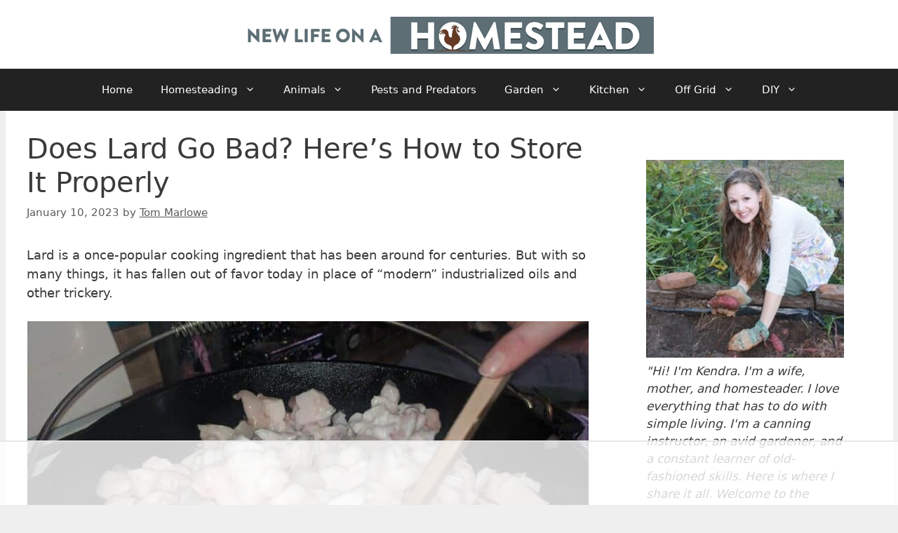

--- FILE ---
content_type: text/html; charset=UTF-8
request_url: https://www.newlifeonahomestead.com/lard-going-bad/
body_size: 22093
content:
<!DOCTYPE html>
<html lang="en-US">
<head>
	<meta charset="UTF-8">
	<script data-no-optimize="1" data-cfasync="false">!function(){"use strict";const t={adt_ei:{identityApiKey:"plainText",source:"url",type:"plaintext",priority:1},adt_eih:{identityApiKey:"sha256",source:"urlh",type:"hashed",priority:2},sh_kit:{identityApiKey:"sha256",source:"urlhck",type:"hashed",priority:3}},e=Object.keys(t);function i(t){return function(t){const e=t.match(/((?=([a-z0-9._!#$%+^&*()[\]<>-]+))\2@[a-z0-9._-]+\.[a-z0-9._-]+)/gi);return e?e[0]:""}(function(t){return t.replace(/\s/g,"")}(t.toLowerCase()))}!async function(){const n=new URL(window.location.href),o=n.searchParams;let a=null;const r=Object.entries(t).sort(([,t],[,e])=>t.priority-e.priority).map(([t])=>t);for(const e of r){const n=o.get(e),r=t[e];if(!n||!r)continue;const c=decodeURIComponent(n),d="plaintext"===r.type&&i(c),s="hashed"===r.type&&c;if(d||s){a={value:c,config:r};break}}if(a){const{value:t,config:e}=a;window.adthrive=window.adthrive||{},window.adthrive.cmd=window.adthrive.cmd||[],window.adthrive.cmd.push(function(){window.adthrive.identityApi({source:e.source,[e.identityApiKey]:t},({success:i,data:n})=>{i?window.adthrive.log("info","Plugin","detectEmails",`Identity API called with ${e.type} email: ${t}`,n):window.adthrive.log("warning","Plugin","detectEmails",`Failed to call Identity API with ${e.type} email: ${t}`,n)})})}!function(t,e){const i=new URL(e);t.forEach(t=>i.searchParams.delete(t)),history.replaceState(null,"",i.toString())}(e,n)}()}();
</script><meta name='robots' content='index, follow, max-image-preview:large, max-snippet:-1, max-video-preview:-1' />

<script data-no-optimize="1" data-cfasync="false">
(function(w, d) {
	w.adthrive = w.adthrive || {};
	w.adthrive.cmd = w.adthrive.cmd || [];
	w.adthrive.plugin = 'adthrive-ads-3.10.0';
	w.adthrive.host = 'ads.adthrive.com';
	w.adthrive.integration = 'plugin';

	var commitParam = (w.adthriveCLS && w.adthriveCLS.bucket !== 'prod' && w.adthriveCLS.branch) ? '&commit=' + w.adthriveCLS.branch : '';

	var s = d.createElement('script');
	s.async = true;
	s.referrerpolicy='no-referrer-when-downgrade';
	s.src = 'https://' + w.adthrive.host + '/sites/57a0edeefd6abdeb0da50fba/ads.min.js?referrer=' + w.encodeURIComponent(w.location.href) + commitParam + '&cb=' + (Math.floor(Math.random() * 100) + 1) + '';
	var n = d.getElementsByTagName('script')[0];
	n.parentNode.insertBefore(s, n);
})(window, document);
</script>
<link rel="dns-prefetch" href="https://ads.adthrive.com/"><link rel="preconnect" href="https://ads.adthrive.com/"><link rel="preconnect" href="https://ads.adthrive.com/" crossorigin><meta name="viewport" content="width=device-width, initial-scale=1">
	<!-- This site is optimized with the Yoast SEO plugin v26.7 - https://yoast.com/wordpress/plugins/seo/ -->
	<link media="all" href="https://www.newlifeonahomestead.com/wp-content/cache/autoptimize/css/autoptimize_c150dc36efbcc8a5de0d7e2197346b3f.css" rel="stylesheet"><title>Does Lard Go Bad? Here’s How to Store It Properly</title>
	<meta name="description" content="Lard is a cooking staple that is making a comeback, but like all animal products it can spoil. Learn more about preventing spoilage by proper storage techniques here." />
	<link rel="canonical" href="https://www.newlifeonahomestead.com/lard-going-bad/" />
	<meta property="og:locale" content="en_US" />
	<meta property="og:type" content="article" />
	<meta property="og:title" content="Does Lard Go Bad? Here’s How to Store It Properly" />
	<meta property="og:description" content="Lard is a cooking staple that is making a comeback, but like all animal products it can spoil. Learn more about preventing spoilage by proper storage techniques here." />
	<meta property="og:url" content="https://www.newlifeonahomestead.com/lard-going-bad/" />
	<meta property="og:site_name" content="New Life On A Homestead" />
	<meta property="article:publisher" content="https://www.facebook.com/NewLifeonaHomestead" />
	<meta property="article:published_time" content="2023-01-10T15:30:00+00:00" />
	<meta property="og:image" content="https://www.newlifeonahomestead.com/wp-content/uploads/2022/12/rendering_lard_in_cast_iron_skillet.jpg" />
	<meta property="og:image:width" content="1536" />
	<meta property="og:image:height" content="1026" />
	<meta property="og:image:type" content="image/jpeg" />
	<meta name="author" content="Tom Marlowe" />
	<meta name="twitter:card" content="summary_large_image" />
	<meta name="twitter:creator" content="@HomesteadGirly" />
	<meta name="twitter:site" content="@HomesteadGirly" />
	<meta name="twitter:label1" content="Written by" />
	<meta name="twitter:data1" content="Tom Marlowe" />
	<meta name="twitter:label2" content="Est. reading time" />
	<meta name="twitter:data2" content="7 minutes" />
	<script type="application/ld+json" class="yoast-schema-graph">{"@context":"https://schema.org","@graph":[{"@type":"Article","@id":"https://www.newlifeonahomestead.com/lard-going-bad/#article","isPartOf":{"@id":"https://www.newlifeonahomestead.com/lard-going-bad/"},"author":{"name":"Tom Marlowe","@id":"https://www.newlifeonahomestead.com/#/schema/person/9d18837784a88acba2c81394fd2126a9"},"headline":"Does Lard Go Bad? Here’s How to Store It Properly","datePublished":"2023-01-10T15:30:00+00:00","mainEntityOfPage":{"@id":"https://www.newlifeonahomestead.com/lard-going-bad/"},"wordCount":1421,"commentCount":2,"publisher":{"@id":"https://www.newlifeonahomestead.com/#organization"},"image":{"@id":"https://www.newlifeonahomestead.com/lard-going-bad/#primaryimage"},"thumbnailUrl":"https://www.newlifeonahomestead.com/wp-content/uploads/2022/12/rendering_lard_in_cast_iron_skillet.jpg","articleSection":["Food Preservation"],"inLanguage":"en-US","potentialAction":[{"@type":"CommentAction","name":"Comment","target":["https://www.newlifeonahomestead.com/lard-going-bad/#respond"]}]},{"@type":"WebPage","@id":"https://www.newlifeonahomestead.com/lard-going-bad/","url":"https://www.newlifeonahomestead.com/lard-going-bad/","name":"Does Lard Go Bad? Here’s How to Store It Properly","isPartOf":{"@id":"https://www.newlifeonahomestead.com/#website"},"primaryImageOfPage":{"@id":"https://www.newlifeonahomestead.com/lard-going-bad/#primaryimage"},"image":{"@id":"https://www.newlifeonahomestead.com/lard-going-bad/#primaryimage"},"thumbnailUrl":"https://www.newlifeonahomestead.com/wp-content/uploads/2022/12/rendering_lard_in_cast_iron_skillet.jpg","datePublished":"2023-01-10T15:30:00+00:00","description":"Lard is a cooking staple that is making a comeback, but like all animal products it can spoil. Learn more about preventing spoilage by proper storage techniques here.","breadcrumb":{"@id":"https://www.newlifeonahomestead.com/lard-going-bad/#breadcrumb"},"inLanguage":"en-US","potentialAction":[{"@type":"ReadAction","target":["https://www.newlifeonahomestead.com/lard-going-bad/"]}]},{"@type":"ImageObject","inLanguage":"en-US","@id":"https://www.newlifeonahomestead.com/lard-going-bad/#primaryimage","url":"https://www.newlifeonahomestead.com/wp-content/uploads/2022/12/rendering_lard_in_cast_iron_skillet.jpg","contentUrl":"https://www.newlifeonahomestead.com/wp-content/uploads/2022/12/rendering_lard_in_cast_iron_skillet.jpg","width":1536,"height":1026,"caption":"rendering lard in cast iron skillet"},{"@type":"BreadcrumbList","@id":"https://www.newlifeonahomestead.com/lard-going-bad/#breadcrumb","itemListElement":[{"@type":"ListItem","position":1,"name":"Home","item":"https://www.newlifeonahomestead.com/"},{"@type":"ListItem","position":2,"name":"Does Lard Go Bad? Here’s How to Store It Properly"}]},{"@type":"WebSite","@id":"https://www.newlifeonahomestead.com/#website","url":"https://www.newlifeonahomestead.com/","name":"New Life On A Homestead","description":"Our Family&#039;s Journey Toward Self-Sufficiency","publisher":{"@id":"https://www.newlifeonahomestead.com/#organization"},"potentialAction":[{"@type":"SearchAction","target":{"@type":"EntryPoint","urlTemplate":"https://www.newlifeonahomestead.com/?s={search_term_string}"},"query-input":{"@type":"PropertyValueSpecification","valueRequired":true,"valueName":"search_term_string"}}],"inLanguage":"en-US"},{"@type":"Organization","@id":"https://www.newlifeonahomestead.com/#organization","name":"New Life on a Homestead","url":"https://www.newlifeonahomestead.com/","logo":{"@type":"ImageObject","inLanguage":"en-US","@id":"https://www.newlifeonahomestead.com/#/schema/logo/image/","url":"https://www.newlifeonahomestead.com/wp-content/uploads/2017/04/NEW-Rooster-LOGO.jpg","contentUrl":"https://www.newlifeonahomestead.com/wp-content/uploads/2017/04/NEW-Rooster-LOGO.jpg","width":158,"height":130,"caption":"New Life on a Homestead"},"image":{"@id":"https://www.newlifeonahomestead.com/#/schema/logo/image/"},"sameAs":["https://www.facebook.com/NewLifeonaHomestead","https://x.com/HomesteadGirly","https://www.instagram.com/newlifeonahomestead/","https://www.pinterest.com/homesteadgirly/","https://www.youtube.com/user/HomesteadingGirl"]},{"@type":"Person","@id":"https://www.newlifeonahomestead.com/#/schema/person/9d18837784a88acba2c81394fd2126a9","name":"Tom Marlowe","description":"Tom has lived and worked on farms and homesteads from the Carolinas to Kentucky and beyond. He is passionate about helping people prepare for tough times by embracing lifestyles of self-sufficiency.","url":"https://www.newlifeonahomestead.com/author/tom_marlowe/"}]}</script>
	<!-- / Yoast SEO plugin. -->


<link rel="alternate" type="application/rss+xml" title="New Life On A Homestead &raquo; Feed" href="https://www.newlifeonahomestead.com/feed/" />
<link rel="alternate" type="application/rss+xml" title="New Life On A Homestead &raquo; Comments Feed" href="https://www.newlifeonahomestead.com/comments/feed/" />
<link rel="alternate" type="application/rss+xml" title="New Life On A Homestead &raquo; Does Lard Go Bad? Here’s How to Store It Properly Comments Feed" href="https://www.newlifeonahomestead.com/lard-going-bad/feed/" />
<link rel="alternate" title="oEmbed (JSON)" type="application/json+oembed" href="https://www.newlifeonahomestead.com/wp-json/oembed/1.0/embed?url=https%3A%2F%2Fwww.newlifeonahomestead.com%2Flard-going-bad%2F" />
<link rel="alternate" title="oEmbed (XML)" type="text/xml+oembed" href="https://www.newlifeonahomestead.com/wp-json/oembed/1.0/embed?url=https%3A%2F%2Fwww.newlifeonahomestead.com%2Flard-going-bad%2F&#038;format=xml" />
<script>(()=>{"use strict";const e=[400,500,600,700,800,900],t=e=>`wprm-min-${e}`,n=e=>`wprm-max-${e}`,s=new Set,o="ResizeObserver"in window,r=o?new ResizeObserver((e=>{for(const t of e)c(t.target)})):null,i=.5/(window.devicePixelRatio||1);function c(s){const o=s.getBoundingClientRect().width||0;for(let r=0;r<e.length;r++){const c=e[r],a=o<=c+i;o>c+i?s.classList.add(t(c)):s.classList.remove(t(c)),a?s.classList.add(n(c)):s.classList.remove(n(c))}}function a(e){s.has(e)||(s.add(e),r&&r.observe(e),c(e))}!function(e=document){e.querySelectorAll(".wprm-recipe").forEach(a)}();if(new MutationObserver((e=>{for(const t of e)for(const e of t.addedNodes)e instanceof Element&&(e.matches?.(".wprm-recipe")&&a(e),e.querySelectorAll?.(".wprm-recipe").forEach(a))})).observe(document.documentElement,{childList:!0,subtree:!0}),!o){let e=0;addEventListener("resize",(()=>{e&&cancelAnimationFrame(e),e=requestAnimationFrame((()=>s.forEach(c)))}),{passive:!0})}})();</script>



















<script src="https://www.newlifeonahomestead.com/wp-includes/js/jquery/jquery.min.js?ver=3.7.1" id="jquery-core-js"></script>
<link rel="https://api.w.org/" href="https://www.newlifeonahomestead.com/wp-json/" /><link rel="alternate" title="JSON" type="application/json" href="https://www.newlifeonahomestead.com/wp-json/wp/v2/posts/54544" /><link rel="EditURI" type="application/rsd+xml" title="RSD" href="https://www.newlifeonahomestead.com/xmlrpc.php?rsd" />
<meta name="generator" content="WordPress 6.9" />
<link rel='shortlink' href='https://www.newlifeonahomestead.com/?p=54544' />
<!-- Global site tag (gtag.js) - Google Analytics -->
 <script>
  window ['gtag_enable_tcf_support'] = true;
</script>
<script async src="https://www.googletagmanager.com/gtag/js?id=UA-194142591-1"></script>
<script>
  window.dataLayer = window.dataLayer || [];
  function gtag(){dataLayer.push(arguments);}
  gtag('js', new Date());

	
  gtag('config', 'UA-194142591-1', { 'anonymize_ip': true });
  gtag('config', 'G-RC7NN9CNPB');
</script>
		<link rel="icon" href="https://www.newlifeonahomestead.com/wp-content/uploads/2017/04/NEW-Rooster-LOGO-150x123.jpg" sizes="32x32" />
<link rel="icon" href="https://www.newlifeonahomestead.com/wp-content/uploads/2017/04/NEW-Rooster-LOGO.jpg" sizes="192x192" />
<link rel="apple-touch-icon" href="https://www.newlifeonahomestead.com/wp-content/uploads/2017/04/NEW-Rooster-LOGO.jpg" />
<meta name="msapplication-TileImage" content="https://www.newlifeonahomestead.com/wp-content/uploads/2017/04/NEW-Rooster-LOGO.jpg" />
		
		</head>

<body class="wp-singular post-template-default single single-post postid-54544 single-format-standard wp-custom-logo wp-embed-responsive wp-theme-generatepress right-sidebar nav-below-header one-container header-aligned-center dropdown-hover featured-image-active" itemtype="https://schema.org/Blog" itemscope>
	<a class="screen-reader-text skip-link" href="#content" title="Skip to content">Skip to content</a>		<header class="site-header" id="masthead" aria-label="Site"  itemtype="https://schema.org/WPHeader" itemscope>
			<div class="inside-header grid-container">
				<div class="site-logo">
					<a href="https://www.newlifeonahomestead.com/" rel="home">
						<img  class="header-image is-logo-image" alt="New Life On A Homestead" src="https://www.newlifeonahomestead.com/wp-content/uploads/2020/06/NLOAH-LOGO_2020.png" width="600" height="68" />
					</a>
				</div>			</div>
		</header>
				<nav class="main-navigation nav-align-center sub-menu-right" id="site-navigation" aria-label="Primary"  itemtype="https://schema.org/SiteNavigationElement" itemscope>
			<div class="inside-navigation grid-container">
								<button class="menu-toggle" aria-controls="primary-menu" aria-expanded="false">
					<span class="gp-icon icon-menu-bars"><svg viewBox="0 0 512 512" aria-hidden="true" xmlns="http://www.w3.org/2000/svg" width="1em" height="1em"><path d="M0 96c0-13.255 10.745-24 24-24h464c13.255 0 24 10.745 24 24s-10.745 24-24 24H24c-13.255 0-24-10.745-24-24zm0 160c0-13.255 10.745-24 24-24h464c13.255 0 24 10.745 24 24s-10.745 24-24 24H24c-13.255 0-24-10.745-24-24zm0 160c0-13.255 10.745-24 24-24h464c13.255 0 24 10.745 24 24s-10.745 24-24 24H24c-13.255 0-24-10.745-24-24z" /></svg><svg viewBox="0 0 512 512" aria-hidden="true" xmlns="http://www.w3.org/2000/svg" width="1em" height="1em"><path d="M71.029 71.029c9.373-9.372 24.569-9.372 33.942 0L256 222.059l151.029-151.03c9.373-9.372 24.569-9.372 33.942 0 9.372 9.373 9.372 24.569 0 33.942L289.941 256l151.03 151.029c9.372 9.373 9.372 24.569 0 33.942-9.373 9.372-24.569 9.372-33.942 0L256 289.941l-151.029 151.03c-9.373 9.372-24.569 9.372-33.942 0-9.372-9.373-9.372-24.569 0-33.942L222.059 256 71.029 104.971c-9.372-9.373-9.372-24.569 0-33.942z" /></svg></span><span class="mobile-menu">Menu</span>				</button>
				<div id="primary-menu" class="main-nav"><ul id="menu-below-header-menu-bar" class=" menu sf-menu"><li id="menu-item-26840" class="menu-item menu-item-type-custom menu-item-object-custom menu-item-home menu-item-26840"><a href="https://www.newlifeonahomestead.com">Home</a></li>
<li id="menu-item-25087" class="menu-item menu-item-type-taxonomy menu-item-object-category menu-item-has-children menu-item-25087"><a href="https://www.newlifeonahomestead.com/the-homestead-life/">Homesteading<span role="presentation" class="dropdown-menu-toggle"><span class="gp-icon icon-arrow"><svg viewBox="0 0 330 512" aria-hidden="true" xmlns="http://www.w3.org/2000/svg" width="1em" height="1em"><path d="M305.913 197.085c0 2.266-1.133 4.815-2.833 6.514L171.087 335.593c-1.7 1.7-4.249 2.832-6.515 2.832s-4.815-1.133-6.515-2.832L26.064 203.599c-1.7-1.7-2.832-4.248-2.832-6.514s1.132-4.816 2.832-6.515l14.162-14.163c1.7-1.699 3.966-2.832 6.515-2.832 2.266 0 4.815 1.133 6.515 2.832l111.316 111.317 111.316-111.317c1.7-1.699 4.249-2.832 6.515-2.832s4.815 1.133 6.515 2.832l14.162 14.163c1.7 1.7 2.833 4.249 2.833 6.515z" /></svg></span></span></a>
<ul class="sub-menu">
	<li id="menu-item-25082" class="menu-item menu-item-type-taxonomy menu-item-object-category menu-item-25082"><a href="https://www.newlifeonahomestead.com/frugality/">Homestead Frugality</a></li>
	<li id="menu-item-25083" class="menu-item menu-item-type-taxonomy menu-item-object-category menu-item-25083"><a href="https://www.newlifeonahomestead.com/homemade-cleaners/">Homemade Cleaners</a></li>
	<li id="menu-item-25075" class="menu-item menu-item-type-taxonomy menu-item-object-category menu-item-25075"><a href="https://www.newlifeonahomestead.com/natural-home-remedies/">Natural Remedies</a></li>
	<li id="menu-item-25085" class="menu-item menu-item-type-taxonomy menu-item-object-category menu-item-25085"><a href="https://www.newlifeonahomestead.com/natural-beauty/">Natural Beauty</a></li>
	<li id="menu-item-64920" class="menu-item menu-item-type-taxonomy menu-item-object-category menu-item-64920"><a href="https://www.newlifeonahomestead.com/soapmaking/">Soapmaking</a></li>
</ul>
</li>
<li id="menu-item-25066" class="menu-item menu-item-type-taxonomy menu-item-object-category menu-item-has-children menu-item-25066"><a href="https://www.newlifeonahomestead.com/raising-animals/">Animals<span role="presentation" class="dropdown-menu-toggle"><span class="gp-icon icon-arrow"><svg viewBox="0 0 330 512" aria-hidden="true" xmlns="http://www.w3.org/2000/svg" width="1em" height="1em"><path d="M305.913 197.085c0 2.266-1.133 4.815-2.833 6.514L171.087 335.593c-1.7 1.7-4.249 2.832-6.515 2.832s-4.815-1.133-6.515-2.832L26.064 203.599c-1.7-1.7-2.832-4.248-2.832-6.514s1.132-4.816 2.832-6.515l14.162-14.163c1.7-1.699 3.966-2.832 6.515-2.832 2.266 0 4.815 1.133 6.515 2.832l111.316 111.317 111.316-111.317c1.7-1.699 4.249-2.832 6.515-2.832s4.815 1.133 6.515 2.832l14.162 14.163c1.7 1.7 2.833 4.249 2.833 6.515z" /></svg></span></span></a>
<ul class="sub-menu">
	<li id="menu-item-25069" class="menu-item menu-item-type-taxonomy menu-item-object-category menu-item-25069"><a href="https://www.newlifeonahomestead.com/chickens/">Chickens</a></li>
	<li id="menu-item-25067" class="menu-item menu-item-type-taxonomy menu-item-object-category menu-item-25067"><a href="https://www.newlifeonahomestead.com/goats/">Goats</a></li>
	<li id="menu-item-39029" class="menu-item menu-item-type-taxonomy menu-item-object-category menu-item-39029"><a href="https://www.newlifeonahomestead.com/ducks/">Ducks</a></li>
	<li id="menu-item-37270" class="menu-item menu-item-type-taxonomy menu-item-object-category menu-item-37270"><a href="https://www.newlifeonahomestead.com/sheep/">Sheep</a></li>
	<li id="menu-item-25068" class="menu-item menu-item-type-taxonomy menu-item-object-category menu-item-25068"><a href="https://www.newlifeonahomestead.com/pigs/">Pigs</a></li>
	<li id="menu-item-25070" class="menu-item menu-item-type-taxonomy menu-item-object-category menu-item-25070"><a href="https://www.newlifeonahomestead.com/rabbits/">Rabbits</a></li>
	<li id="menu-item-39099" class="menu-item menu-item-type-taxonomy menu-item-object-category menu-item-39099"><a href="https://www.newlifeonahomestead.com/turkeys/">Turkeys</a></li>
	<li id="menu-item-39892" class="menu-item menu-item-type-taxonomy menu-item-object-category menu-item-39892"><a href="https://www.newlifeonahomestead.com/beekeeping/">Bees</a></li>
	<li id="menu-item-45552" class="menu-item menu-item-type-taxonomy menu-item-object-category menu-item-45552"><a href="https://www.newlifeonahomestead.com/cattle/">Cattle</a></li>
	<li id="menu-item-54497" class="menu-item menu-item-type-taxonomy menu-item-object-category menu-item-54497"><a href="https://www.newlifeonahomestead.com/horses/">Horses</a></li>
</ul>
</li>
<li id="menu-item-32515" class="menu-item menu-item-type-taxonomy menu-item-object-category menu-item-32515"><a href="https://www.newlifeonahomestead.com/pests-and-predators/">Pests and Predators</a></li>
<li id="menu-item-25071" class="menu-item menu-item-type-taxonomy menu-item-object-category menu-item-has-children menu-item-25071"><a href="https://www.newlifeonahomestead.com/gardening/">Garden<span role="presentation" class="dropdown-menu-toggle"><span class="gp-icon icon-arrow"><svg viewBox="0 0 330 512" aria-hidden="true" xmlns="http://www.w3.org/2000/svg" width="1em" height="1em"><path d="M305.913 197.085c0 2.266-1.133 4.815-2.833 6.514L171.087 335.593c-1.7 1.7-4.249 2.832-6.515 2.832s-4.815-1.133-6.515-2.832L26.064 203.599c-1.7-1.7-2.832-4.248-2.832-6.514s1.132-4.816 2.832-6.515l14.162-14.163c1.7-1.699 3.966-2.832 6.515-2.832 2.266 0 4.815 1.133 6.515 2.832l111.316 111.317 111.316-111.317c1.7-1.699 4.249-2.832 6.515-2.832s4.815 1.133 6.515 2.832l14.162 14.163c1.7 1.7 2.833 4.249 2.833 6.515z" /></svg></span></span></a>
<ul class="sub-menu">
	<li id="menu-item-60146" class="menu-item menu-item-type-taxonomy menu-item-object-category menu-item-has-children menu-item-60146"><a href="https://www.newlifeonahomestead.com/vegetables/">Vegetables<span role="presentation" class="dropdown-menu-toggle"><span class="gp-icon icon-arrow-right"><svg viewBox="0 0 192 512" aria-hidden="true" xmlns="http://www.w3.org/2000/svg" width="1em" height="1em" fill-rule="evenodd" clip-rule="evenodd" stroke-linejoin="round" stroke-miterlimit="1.414"><path d="M178.425 256.001c0 2.266-1.133 4.815-2.832 6.515L43.599 394.509c-1.7 1.7-4.248 2.833-6.514 2.833s-4.816-1.133-6.515-2.833l-14.163-14.162c-1.699-1.7-2.832-3.966-2.832-6.515 0-2.266 1.133-4.815 2.832-6.515l111.317-111.316L16.407 144.685c-1.699-1.7-2.832-4.249-2.832-6.515s1.133-4.815 2.832-6.515l14.163-14.162c1.7-1.7 4.249-2.833 6.515-2.833s4.815 1.133 6.514 2.833l131.994 131.993c1.7 1.7 2.832 4.249 2.832 6.515z" fill-rule="nonzero" /></svg></span></span></a>
	<ul class="sub-menu">
		<li id="menu-item-66862" class="menu-item menu-item-type-taxonomy menu-item-object-category menu-item-66862"><a href="https://www.newlifeonahomestead.com/apiaceae/">Apiaceae</a></li>
		<li id="menu-item-60166" class="menu-item menu-item-type-taxonomy menu-item-object-category menu-item-60166"><a href="https://www.newlifeonahomestead.com/nightshade-plants/">Nightshades</a></li>
		<li id="menu-item-60158" class="menu-item menu-item-type-taxonomy menu-item-object-category menu-item-60158"><a href="https://www.newlifeonahomestead.com/alliums/">Alliums</a></li>
		<li id="menu-item-60162" class="menu-item menu-item-type-taxonomy menu-item-object-category menu-item-60162"><a href="https://www.newlifeonahomestead.com/cucurbitaceae/">Cucurbitaceae</a></li>
		<li id="menu-item-60159" class="menu-item menu-item-type-taxonomy menu-item-object-category menu-item-60159"><a href="https://www.newlifeonahomestead.com/asteraceae/">Asteraceae</a></li>
		<li id="menu-item-60164" class="menu-item menu-item-type-taxonomy menu-item-object-category menu-item-60164"><a href="https://www.newlifeonahomestead.com/amaranthaceae/">Amaranthaceae</a></li>
		<li id="menu-item-60167" class="menu-item menu-item-type-taxonomy menu-item-object-category menu-item-60167"><a href="https://www.newlifeonahomestead.com/brassicas/">Brassicas</a></li>
	</ul>
</li>
	<li id="menu-item-65818" class="menu-item menu-item-type-taxonomy menu-item-object-category menu-item-65818"><a href="https://www.newlifeonahomestead.com/cereal-crops/">Cereal Crops</a></li>
	<li id="menu-item-65823" class="menu-item menu-item-type-taxonomy menu-item-object-category menu-item-65823"><a href="https://www.newlifeonahomestead.com/grasses/">Grasses</a></li>
	<li id="menu-item-60148" class="menu-item menu-item-type-taxonomy menu-item-object-category menu-item-60148"><a href="https://www.newlifeonahomestead.com/berries/">Berries</a></li>
	<li id="menu-item-67486" class="menu-item menu-item-type-taxonomy menu-item-object-category menu-item-67486"><a href="https://www.newlifeonahomestead.com/fruit-trees/">Fruit Trees</a></li>
	<li id="menu-item-60152" class="menu-item menu-item-type-taxonomy menu-item-object-category menu-item-60152"><a href="https://www.newlifeonahomestead.com/herbs/">Herbs</a></li>
	<li id="menu-item-60147" class="menu-item menu-item-type-taxonomy menu-item-object-category menu-item-60147"><a href="https://www.newlifeonahomestead.com/flowers/">Flowers</a></li>
	<li id="menu-item-60170" class="menu-item menu-item-type-taxonomy menu-item-object-category menu-item-has-children menu-item-60170"><a href="https://www.newlifeonahomestead.com/soil/">Soil<span role="presentation" class="dropdown-menu-toggle"><span class="gp-icon icon-arrow-right"><svg viewBox="0 0 192 512" aria-hidden="true" xmlns="http://www.w3.org/2000/svg" width="1em" height="1em" fill-rule="evenodd" clip-rule="evenodd" stroke-linejoin="round" stroke-miterlimit="1.414"><path d="M178.425 256.001c0 2.266-1.133 4.815-2.832 6.515L43.599 394.509c-1.7 1.7-4.248 2.833-6.514 2.833s-4.816-1.133-6.515-2.833l-14.163-14.162c-1.699-1.7-2.832-3.966-2.832-6.515 0-2.266 1.133-4.815 2.832-6.515l111.317-111.316L16.407 144.685c-1.699-1.7-2.832-4.249-2.832-6.515s1.133-4.815 2.832-6.515l14.163-14.162c1.7-1.7 4.249-2.833 6.515-2.833s4.815 1.133 6.514 2.833l131.994 131.993c1.7 1.7 2.832 4.249 2.832 6.515z" fill-rule="nonzero" /></svg></span></span></a>
	<ul class="sub-menu">
		<li id="menu-item-60171" class="menu-item menu-item-type-taxonomy menu-item-object-category menu-item-60171"><a href="https://www.newlifeonahomestead.com/mulch/">Mulch</a></li>
		<li id="menu-item-60151" class="menu-item menu-item-type-taxonomy menu-item-object-category menu-item-60151"><a href="https://www.newlifeonahomestead.com/fertilizers/">Fertilizers</a></li>
		<li id="menu-item-60172" class="menu-item menu-item-type-taxonomy menu-item-object-category menu-item-60172"><a href="https://www.newlifeonahomestead.com/irrigation/">Irrigation</a></li>
	</ul>
</li>
	<li id="menu-item-39895" class="menu-item menu-item-type-taxonomy menu-item-object-category menu-item-39895"><a href="https://www.newlifeonahomestead.com/permaculture/">Permaculture</a></li>
	<li id="menu-item-60149" class="menu-item menu-item-type-taxonomy menu-item-object-category menu-item-60149"><a href="https://www.newlifeonahomestead.com/plant-diseases/">Plant Diseases</a></li>
	<li id="menu-item-60150" class="menu-item menu-item-type-taxonomy menu-item-object-category menu-item-60150"><a href="https://www.newlifeonahomestead.com/plant-pests/">Plant Pests</a></li>
</ul>
</li>
<li id="menu-item-25072" class="menu-item menu-item-type-taxonomy menu-item-object-category menu-item-has-children menu-item-25072"><a href="https://www.newlifeonahomestead.com/the-homestead-kitchen/">Kitchen<span role="presentation" class="dropdown-menu-toggle"><span class="gp-icon icon-arrow"><svg viewBox="0 0 330 512" aria-hidden="true" xmlns="http://www.w3.org/2000/svg" width="1em" height="1em"><path d="M305.913 197.085c0 2.266-1.133 4.815-2.833 6.514L171.087 335.593c-1.7 1.7-4.249 2.832-6.515 2.832s-4.815-1.133-6.515-2.832L26.064 203.599c-1.7-1.7-2.832-4.248-2.832-6.514s1.132-4.816 2.832-6.515l14.162-14.163c1.7-1.699 3.966-2.832 6.515-2.832 2.266 0 4.815 1.133 6.515 2.832l111.316 111.317 111.316-111.317c1.7-1.699 4.249-2.832 6.515-2.832s4.815 1.133 6.515 2.832l14.162 14.163c1.7 1.7 2.833 4.249 2.833 6.515z" /></svg></span></span></a>
<ul class="sub-menu">
	<li id="menu-item-32897" class="menu-item menu-item-type-taxonomy menu-item-object-category current-post-ancestor current-menu-parent current-post-parent menu-item-32897"><a href="https://www.newlifeonahomestead.com/food-preservation/">Food Preservation</a></li>
	<li id="menu-item-25073" class="menu-item menu-item-type-taxonomy menu-item-object-category menu-item-25073"><a href="https://www.newlifeonahomestead.com/canning/">Canning</a></li>
	<li id="menu-item-65777" class="menu-item menu-item-type-taxonomy menu-item-object-category menu-item-65777"><a href="https://www.newlifeonahomestead.com/freezing/">Freezing</a></li>
	<li id="menu-item-59822" class="menu-item menu-item-type-taxonomy menu-item-object-category menu-item-59822"><a href="https://www.newlifeonahomestead.com/dehydrating/">Dehydrating</a></li>
	<li id="menu-item-32898" class="menu-item menu-item-type-taxonomy menu-item-object-category menu-item-32898"><a href="https://www.newlifeonahomestead.com/recipes/">Recipes</a></li>
</ul>
</li>
<li id="menu-item-25076" class="menu-item menu-item-type-taxonomy menu-item-object-category menu-item-has-children menu-item-25076"><a href="https://www.newlifeonahomestead.com/off-grid/">Off Grid<span role="presentation" class="dropdown-menu-toggle"><span class="gp-icon icon-arrow"><svg viewBox="0 0 330 512" aria-hidden="true" xmlns="http://www.w3.org/2000/svg" width="1em" height="1em"><path d="M305.913 197.085c0 2.266-1.133 4.815-2.833 6.514L171.087 335.593c-1.7 1.7-4.249 2.832-6.515 2.832s-4.815-1.133-6.515-2.832L26.064 203.599c-1.7-1.7-2.832-4.248-2.832-6.514s1.132-4.816 2.832-6.515l14.162-14.163c1.7-1.699 3.966-2.832 6.515-2.832 2.266 0 4.815 1.133 6.515 2.832l111.316 111.317 111.316-111.317c1.7-1.699 4.249-2.832 6.515-2.832s4.815 1.133 6.515 2.832l14.162 14.163c1.7 1.7 2.833 4.249 2.833 6.515z" /></svg></span></span></a>
<ul class="sub-menu">
	<li id="menu-item-60811" class="menu-item menu-item-type-custom menu-item-object-custom menu-item-60811"><a href="https://www.newlifeonahomestead.com/eating-off-the-land/">Wild Foraging</a></li>
</ul>
</li>
<li id="menu-item-28862" class="menu-item menu-item-type-taxonomy menu-item-object-category menu-item-has-children menu-item-28862"><a href="https://www.newlifeonahomestead.com/diy/">DIY<span role="presentation" class="dropdown-menu-toggle"><span class="gp-icon icon-arrow"><svg viewBox="0 0 330 512" aria-hidden="true" xmlns="http://www.w3.org/2000/svg" width="1em" height="1em"><path d="M305.913 197.085c0 2.266-1.133 4.815-2.833 6.514L171.087 335.593c-1.7 1.7-4.249 2.832-6.515 2.832s-4.815-1.133-6.515-2.832L26.064 203.599c-1.7-1.7-2.832-4.248-2.832-6.514s1.132-4.816 2.832-6.515l14.162-14.163c1.7-1.699 3.966-2.832 6.515-2.832 2.266 0 4.815 1.133 6.515 2.832l111.316 111.317 111.316-111.317c1.7-1.699 4.249-2.832 6.515-2.832s4.815 1.133 6.515 2.832l14.162 14.163c1.7 1.7 2.833 4.249 2.833 6.515z" /></svg></span></span></a>
<ul class="sub-menu">
	<li id="menu-item-39891" class="menu-item menu-item-type-taxonomy menu-item-object-category menu-item-39891"><a href="https://www.newlifeonahomestead.com/diy-toys/">DIY Toys</a></li>
</ul>
</li>
</ul></div>			</div>
		</nav>
		
	<div class="site grid-container container hfeed" id="page">
				<div class="site-content" id="content">
			
	<div class="content-area" id="primary">
		<main class="site-main" id="main">
			
<article id="post-54544" class="post-54544 post type-post status-publish format-standard has-post-thumbnail hentry category-food-preservation" itemtype="https://schema.org/CreativeWork" itemscope>
	<div class="inside-article">
					<header class="entry-header">
				<h1 class="entry-title" itemprop="headline">Does Lard Go Bad? Here’s How to Store It Properly</h1>		<div class="entry-meta">
			<span class="posted-on"><time class="entry-date published" datetime="2023-01-10T10:30:00-05:00" itemprop="datePublished">January 10, 2023</time></span> <span class="byline">by <span class="author vcard" itemprop="author" itemtype="https://schema.org/Person" itemscope><a class="url fn n" href="https://www.newlifeonahomestead.com/author/tom_marlowe/" title="View all posts by Tom Marlowe" rel="author" itemprop="url"><span class="author-name" itemprop="name">Tom Marlowe</span></a></span></span> 		</div>
					</header>
			
		<div class="entry-content" itemprop="text">
			<input class="jpibfi" type="hidden">
<p>Lard is a once-popular cooking ingredient that has been around for centuries. But with so many things, it has fallen out of favor today in place of &#8220;modern&#8221; industrialized oils and other trickery.</p>


<div class="wp-block-image">
<figure class="aligncenter size-large"><img fetchpriority="high" decoding="async" width="800" height="534" src="https://www.newlifeonahomestead.com/wp-content/uploads/2022/12/rendering_lard_in_cast_iron_skillet-800x534.jpg" alt="rendering lard in cast iron skillet" class="wp-image-54547" data-jpibfi-post-excerpt="" data-jpibfi-post-url="https://www.newlifeonahomestead.com/lard-going-bad/" data-jpibfi-post-title="Does Lard Go Bad? Here’s How to Store It Properly" data-jpibfi-src="https://www.newlifeonahomestead.com/wp-content/uploads/2022/12/rendering_lard_in_cast_iron_skillet-800x534.jpg" srcset="https://www.newlifeonahomestead.com/wp-content/uploads/2022/12/rendering_lard_in_cast_iron_skillet-800x534.jpg 800w, https://www.newlifeonahomestead.com/wp-content/uploads/2022/12/rendering_lard_in_cast_iron_skillet-300x200.jpg 300w, https://www.newlifeonahomestead.com/wp-content/uploads/2022/12/rendering_lard_in_cast_iron_skillet-150x100.jpg 150w, https://www.newlifeonahomestead.com/wp-content/uploads/2022/12/rendering_lard_in_cast_iron_skillet-768x513.jpg 768w, https://www.newlifeonahomestead.com/wp-content/uploads/2022/12/rendering_lard_in_cast_iron_skillet.jpg 1536w" sizes="(max-width: 800px) 100vw, 800px" /></figure>
</div>


<p>Many of us, your author included, can remember our parents and grandparents keeping a big jar or crock of lard handy around the kitchen, where it would make regular appearances at almost every meal.</p>



<p>From making killer biscuits and pie crusts to greasing up a skillet to put a sear on a juicy pork chop, lard got it done and it is making a comeback.</p>



<p>Lard is sustainable, much healthier than the public was led to believe, and all-natural in many cases.</p>



<p>But being essentially rendered pig fat, the subject of spoilage is once again the topic of debate. So, does lard go bad? And how should you store the stuff?</p>



<p><strong>Yes, lard can and will eventually go bad, turning rancid. Depending on storage conditions you should get 6 months to around a year from your lard before it expires.</strong></p>



<p>Keeping lard in an airtight, cool, and temperature-stable condition is essential to long life.</p>



<p>Yes, it is true, in what is sure to be a shock to some of the older folks reading: lard does not last forever, despite what our grandparents may have told us.</p>



<p>But honestly, it doesn’t have to be a stressful thing as lard will last plenty long enough for us to use it up so long as we use it regularly.</p>



<p>The rest of this article will tell you what you need to know about keeping lard in your kitchen.</p>



<figure class="wp-block-embed is-type-video is-provider-youtube wp-block-embed-youtube"><div class="wp-block-embed__wrapper">
<div class="container-lazyload preview-lazyload container-youtube js-lazyload--not-loaded"><a href="https://www.youtube.com/watch?v=8ROoGi6-Hdk" class="lazy-load-youtube preview-lazyload preview-youtube" data-video-title="A Deep Dive Into The World of Lard | Food Unwrapped" title="Play video &quot;A Deep Dive Into The World of Lard | Food Unwrapped&quot;">https://www.youtube.com/watch?v=8ROoGi6-Hdk</a><noscript>Video can&#8217;t be loaded because JavaScript is disabled: <a href="https://www.youtube.com/watch?v=8ROoGi6-Hdk" title="A Deep Dive Into The World of Lard | Food Unwrapped">A Deep Dive Into The World of Lard | Food Unwrapped (https://www.youtube.com/watch?v=8ROoGi6-Hdk)</a></noscript></div>
</div></figure>



<h2 class="wp-block-heading">What is Lard, Really?</h2>



<p>Lard, simply put, is rendered fat from pigs. It has been used in cooking since time immemorial and was originally prized for its stability at room temperature, meaning you didn&#8217;t have to worry about your lard turning solid like butter or margarine when chilled.</p>



<p>Lard can also impart a mild flavor that is similar to, but distinct from the more popular oils we use today such as canola, vegetable, and olive oil.</p>



<p>That&#8217;s it. Assuming it isn&#8217;t adulterated when produced and clarified at some factory, lard is entirely natural and a fine ingredient in all manner of delicious dishes.</p>



<h2 class="wp-block-heading">Where Can You Get Lard?</h2>



<p>In the old days lard would have come from your butcher who would render it down from leftover pork fat into a usable product.</p>



<p>But today, as we move towards industrialized ingredients, you&#8217;ll find lard sold in blocks or jars at grocery stores.</p>



<p>Be sure to read the label: some products that call themselves “lard” may be anything but, and include other oils or chemicals like stabilizers or even colorings so make sure you get a pure, real product.</p>



<p>You can also buy 100% natural lard online or at farmers&#8217; markets. For a truly all-natural product, this is the way to go if you can find it and trust the source.</p>



<p>Lastly, <a href="https://www.newlifeonahomestead.com/how-to-render-lard/">you can make it yourself at home</a> if you are patient and willing to put in a bit of work.</p>



<h2 class="wp-block-heading">Can Lard Go Bad?</h2>



<p><strong>Yes, it can!</strong> If stored improperly or kept too long lard will go bad, turning rancid and becoming unsuitable for use in cooking or for anything else.</p>



<p>Care must be taken when you store lard to make sure it is not exposed to heat, light, or air which will cause it to spoil more quickly.</p>



<p>Lard is also especially sensitive to temperature fluctuation, so you never want to keep it anywhere it will warm up, like next to the stove, or on the counter where it might catch sun or cool drafts from a window.</p>



<figure class="wp-block-embed is-type-video is-provider-youtube wp-block-embed-youtube"><div class="wp-block-embed__wrapper">
<div class="container-lazyload preview-lazyload container-youtube js-lazyload--not-loaded"><a href="https://www.youtube.com/watch?v=3SBzj8piIZo" class="lazy-load-youtube preview-lazyload preview-youtube" data-video-title="Storing Lard | Is Lard Shelf Stable? | Do I Need To Pressure Can Lard?" title="Play video &quot;Storing Lard | Is Lard Shelf Stable? | Do I Need To Pressure Can Lard?&quot;">https://www.youtube.com/watch?v=3SBzj8piIZo</a><noscript>Video can&#8217;t be loaded because JavaScript is disabled: <a href="https://www.youtube.com/watch?v=3SBzj8piIZo" title="Storing Lard | Is Lard Shelf Stable? | Do I Need To Pressure Can Lard?">Storing Lard | Is Lard Shelf Stable? | Do I Need To Pressure Can Lard? (https://www.youtube.com/watch?v=3SBzj8piIZo)</a></noscript></div>
</div></figure>



<h2 class="wp-block-heading">How is Lard Usually Stored?</h2>



<p>This is the great debate, one that rages to this very day. I have seen lard stored in an old coffee can with some parchment paper rubber-banded on the lid, and I have seen it kept in airtight jars in the fridge.</p>



<p>Folks swear up one side and down the other that it, at turns, does or does not need refrigeration.</p>



<p>It can be confusing and a little intimidating to make the switch to lard yourself when you get such conflicting answers. What&#8217;s the real story?</p>



<p>Lard should be stored in a cool, dark place in an airtight container, preferably glass or stainless steel if you have it on hand or else a high-quality plastic one.</p>



<p>Plastic containers are not ideal as some chemicals from the plastic can interact with the lard and cause off flavors or even promote spoilage. That&#8217;s it.</p>



<p>Depending on whether or not you refrigerate, you can get anywhere from 6 months to around a year from your lard before it goes bad. Note the shelf-life will be quite a bit longer if refrigerated.</p>



<h2 class="wp-block-heading">How Can You Know Lard Has Spoiled?</h2>



<p>The easiest way to tell if lard has gone bad is by its smell and appearance.</p>



<p>This means it is starting to go rancid: If the lard has an off-odor, or has taken on an unusual color, it&#8217;s time to toss it and get a fresh batch.</p>



<p>Additionally, if you find any dark spots or other strange patches this indicates the presence of mold or other microbial growths that are bad news.</p>



<p>Resist the temptation to pick the spots out, stir it, or try to otherwise salvage a bad batch of lard: throw it away, and err on the side of caution.</p>



<p>Bad lard can give you food poisoning, or at the very best a stomachache, so it&#8217;s best to play it safe.</p>



<h2 class="wp-block-heading">Should Lard Be Refrigerated?</h2>



<p>It&#8217;s really up to you: lard does not have to be refrigerated (though it helps) and you don&#8217;t have to leave it on the counter or in a cabinet, despite the protestations of some purists.</p>



<p>That said, it is still safe at room temp so long as it is tightly closed and kept safe from temperature fluctuations as described.</p>



<p>If you do want to refrigerate your lard, you don&#8217;t need to change much: just be sure to keep it airtight and in a glass or stainless steel container.</p>



<h2 class="wp-block-heading">Can You Freeze Lard?</h2>



<p>Yes, you can, and this is the best way to get the longest possible storage life from your lard. However, you&#8217;ll need to know a few tips and tricks to ensure your lard stays good.</p>



<p>First, make sure it&#8217;s well rendered, purified, and free of any chunks or bits that might contain water: water is definitely the enemy when it comes to lard and freezing.</p>



<p>Also, be sure to pack your lard tightly in whatever container you choose, be it ice cube trays for convenience, a tub, or even wrapped in parchment paper.</p>



<p>Finally, don&#8217;t re-freeze your lard. This is a one-and-done operation, as re-freezing your lard will cause it to degrade in taste and quality.</p>



<p>Though freezing your lard makes it less convenient to use straightaway, you should know that it will act and taste normal once it thaws, and you will benefit from a much, much longer shelf life.</p>



<h2 class="wp-block-heading">Can You Reuse Lard if You Cook With it?</h2>



<p>You can, but you probably shouldn&#8217;t. Lard that has not been heated beyond 350F or so is probably fine to collect and store, but keep in mind that this can cause trouble.</p>



<p>First, lard that is heated excessively will start to break down and become rancid more quickly, and this can even happen if it&#8217;s stored in the fridge later.</p>



<p>Second, if you put it back in the container with the rest of your lard you&#8217;ll likely be contaminating it with the food particles and other debris from your cooking.</p>



<p>This means that you&#8217;ll be shortening its storage life, and it could even promote rapid spoilage.</p>



<p>Lastly, lard can easily absorb flavors from whatever food you are cooking with it, so if your future dishes comes out tasting off this could certainly be why.</p>



<p>The best advice here is to <strong>use fresh lard each time you cook</strong>, so your dishes and the storage life of your bulk lard are not affected. Lard is not particularly hard to come by and is, of course, totally renewable.</p>



<p>It is always good to try and be frugal, but attempting to save a few cents worth of lard might end up costing you the whole batch!</p>
<div class="saboxplugin-wrap" itemtype="http://schema.org/Person" itemscope itemprop="author"><div class="saboxplugin-tab"><div class="saboxplugin-gravatar"></div><div class="saboxplugin-authorname"><a href="https://www.newlifeonahomestead.com/author/tom_marlowe/" class="vcard author" rel="author"><span class="fn">Tom Marlowe</span></a></div><div class="saboxplugin-desc"><div itemprop="description"><p>Tom has lived and worked on farms and homesteads from the Carolinas to Kentucky and beyond. He is passionate about helping people prepare for tough times by embracing lifestyles of self-sufficiency.</p>
</div></div><div class="clearfix"></div></div></div><div class='heateorSssClear'></div><div  class='heateor_sss_sharing_container heateor_sss_horizontal_sharing' data-heateor-sss-href='https://www.newlifeonahomestead.com/lard-going-bad/'><div class='heateor_sss_sharing_title' style="font-weight:bold" ></div><div class="heateor_sss_sharing_ul"><a aria-label="Facebook" class="heateor_sss_facebook" href="https://www.facebook.com/sharer/sharer.php?u=https%3A%2F%2Fwww.newlifeonahomestead.com%2Flard-going-bad%2F" title="Facebook" rel="nofollow noopener" target="_blank" style="font-size:32px!important;box-shadow:none;display:inline-block;vertical-align:middle"><span class="heateor_sss_svg" style="background-color:#0765FE;width:35px;height:35px;display:inline-block;opacity:1;float:left;font-size:32px;box-shadow:none;display:inline-block;font-size:16px;padding:0 4px;vertical-align:middle;background-repeat:repeat;overflow:hidden;padding:0;cursor:pointer;box-sizing:content-box"><svg style="display:block;" focusable="false" aria-hidden="true" xmlns="http://www.w3.org/2000/svg" width="100%" height="100%" viewBox="0 0 32 32"><path fill="#fff" d="M28 16c0-6.627-5.373-12-12-12S4 9.373 4 16c0 5.628 3.875 10.35 9.101 11.647v-7.98h-2.474V16H13.1v-1.58c0-4.085 1.849-5.978 5.859-5.978.76 0 2.072.15 2.608.298v3.325c-.283-.03-.775-.045-1.386-.045-1.967 0-2.728.745-2.728 2.683V16h3.92l-.673 3.667h-3.247v8.245C23.395 27.195 28 22.135 28 16Z"></path></svg></span></a><a aria-label="Pinterest" class="heateor_sss_button_pinterest" href="https://www.newlifeonahomestead.com/lard-going-bad/" onclick="event.preventDefault();javascript:void( (function() {var e=document.createElement('script' );e.setAttribute('type','text/javascript' );e.setAttribute('charset','UTF-8' );e.setAttribute('src','//assets.pinterest.com/js/pinmarklet.js?r='+Math.random()*99999999);document.body.appendChild(e)})());" title="Pinterest" rel="noopener" style="font-size:32px!important;box-shadow:none;display:inline-block;vertical-align:middle"><span class="heateor_sss_svg heateor_sss_s__default heateor_sss_s_pinterest" style="background-color:#cc2329;width:35px;height:35px;display:inline-block;opacity:1;float:left;font-size:32px;box-shadow:none;display:inline-block;font-size:16px;padding:0 4px;vertical-align:middle;background-repeat:repeat;overflow:hidden;padding:0;cursor:pointer;box-sizing:content-box"><svg style="display:block;" focusable="false" aria-hidden="true" xmlns="http://www.w3.org/2000/svg" width="100%" height="100%" viewBox="-2 -2 35 35"><path fill="#fff" d="M16.539 4.5c-6.277 0-9.442 4.5-9.442 8.253 0 2.272.86 4.293 2.705 5.046.303.125.574.005.662-.33.061-.231.205-.816.27-1.06.088-.331.053-.447-.191-.736-.532-.627-.873-1.439-.873-2.591 0-3.338 2.498-6.327 6.505-6.327 3.548 0 5.497 2.168 5.497 5.062 0 3.81-1.686 7.025-4.188 7.025-1.382 0-2.416-1.142-2.085-2.545.397-1.674 1.166-3.48 1.166-4.689 0-1.081-.581-1.983-1.782-1.983-1.413 0-2.548 1.462-2.548 3.419 0 1.247.421 2.091.421 2.091l-1.699 7.199c-.505 2.137-.076 4.755-.039 5.019.021.158.223.196.314.077.13-.17 1.813-2.247 2.384-4.324.162-.587.929-3.631.929-3.631.46.876 1.801 1.646 3.227 1.646 4.247 0 7.128-3.871 7.128-9.053.003-3.918-3.317-7.568-8.361-7.568z"/></svg></span></a><a aria-label="Flipboard" class="heateor_sss_button_flipboard" href="https://share.flipboard.com/bookmarklet/popout?v=2&url=https%3A%2F%2Fwww.newlifeonahomestead.com%2Flard-going-bad%2F&title=Does%20Lard%20Go%20Bad%3F%20Here%E2%80%99s%20How%20to%20Store%20It%20Properly" title="Flipboard" rel="nofollow noopener" target="_blank" style="font-size:32px!important;box-shadow:none;display:inline-block;vertical-align:middle"><span class="heateor_sss_svg heateor_sss_s__default heateor_sss_s_flipboard" style="background-color:#c00;width:35px;height:35px;display:inline-block;opacity:1;float:left;font-size:32px;box-shadow:none;display:inline-block;font-size:16px;padding:0 4px;vertical-align:middle;background-repeat:repeat;overflow:hidden;padding:0;cursor:pointer;box-sizing:content-box"><svg style="display:block;" focusable="false" aria-hidden="true" xmlns="http://www.w3.org/2000/svg" width="100%" height="100%" viewBox="0 0 32 32"><path fill="#fff" d="M19 19H7V7h12v12z"/><path fill="#fff" d="M25 13H7V7h18v6z"/><path fill="#fff" d="M13 25H7V7h6v18z"/></svg></span></a><a aria-label="Reddit" class="heateor_sss_button_reddit" href="https://reddit.com/submit?url=https%3A%2F%2Fwww.newlifeonahomestead.com%2Flard-going-bad%2F&title=Does%20Lard%20Go%20Bad%3F%20Here%E2%80%99s%20How%20to%20Store%20It%20Properly" title="Reddit" rel="nofollow noopener" target="_blank" style="font-size:32px!important;box-shadow:none;display:inline-block;vertical-align:middle"><span class="heateor_sss_svg heateor_sss_s__default heateor_sss_s_reddit" style="background-color:#ff5700;width:35px;height:35px;display:inline-block;opacity:1;float:left;font-size:32px;box-shadow:none;display:inline-block;font-size:16px;padding:0 4px;vertical-align:middle;background-repeat:repeat;overflow:hidden;padding:0;cursor:pointer;box-sizing:content-box"><svg style="display:block;" focusable="false" aria-hidden="true" xmlns="http://www.w3.org/2000/svg" width="100%" height="100%" viewBox="-3.5 -3.5 39 39"><path d="M28.543 15.774a2.953 2.953 0 0 0-2.951-2.949 2.882 2.882 0 0 0-1.9.713 14.075 14.075 0 0 0-6.85-2.044l1.38-4.349 3.768.884a2.452 2.452 0 1 0 .24-1.176l-4.274-1a.6.6 0 0 0-.709.4l-1.659 5.224a14.314 14.314 0 0 0-7.316 2.029 2.908 2.908 0 0 0-1.872-.681 2.942 2.942 0 0 0-1.618 5.4 5.109 5.109 0 0 0-.062.765c0 4.158 5.037 7.541 11.229 7.541s11.22-3.383 11.22-7.541a5.2 5.2 0 0 0-.053-.706 2.963 2.963 0 0 0 1.427-2.51zm-18.008 1.88a1.753 1.753 0 0 1 1.73-1.74 1.73 1.73 0 0 1 1.709 1.74 1.709 1.709 0 0 1-1.709 1.711 1.733 1.733 0 0 1-1.73-1.711zm9.565 4.968a5.573 5.573 0 0 1-4.081 1.272h-.032a5.576 5.576 0 0 1-4.087-1.272.6.6 0 0 1 .844-.854 4.5 4.5 0 0 0 3.238.927h.032a4.5 4.5 0 0 0 3.237-.927.6.6 0 1 1 .844.854zm-.331-3.256a1.726 1.726 0 1 1 1.709-1.712 1.717 1.717 0 0 1-1.712 1.712z" fill="#fff"/></svg></span></a><a aria-label="PrintFriendly" class="heateor_sss_button_printfriendly" href="https://www.printfriendly.com/print?url=https%3A%2F%2Fwww.newlifeonahomestead.com%2Flard-going-bad%2F&partner=a2a" title="PrintFriendly" rel="nofollow noopener" target="_blank" style="font-size:32px!important;box-shadow:none;display:inline-block;vertical-align:middle"><span class="heateor_sss_svg heateor_sss_s__default heateor_sss_s_printfriendly" style="background-color:#61d1d5;width:35px;height:35px;display:inline-block;opacity:1;float:left;font-size:32px;box-shadow:none;display:inline-block;font-size:16px;padding:0 4px;vertical-align:middle;background-repeat:repeat;overflow:hidden;padding:0;cursor:pointer;box-sizing:content-box"><svg style="display:block;" focusable="false" aria-hidden="true" xmlns="http://www.w3.org/2000/svg" width="100%" height="100%" viewBox="0 0 32 32"><g stroke="#fff" stroke-width="1.5" stroke-linecap="round" stroke-miterlimit="10"><path fill="none" d="M22.562 19.588v4.373H9.438v-4.37h13.124zm-13.124 1.53H6.375c-.483 0-.875-.313-.875-.7v-7.35c0-.387.392-.7.875-.7h19.25c.482 0 .875.313.875.7v7.35c0 .387-.393.7-.876.7h-3.062"></path><path fill="#fff" d="M22.562 12.32V8.04H9.436v4.28"></path></g></svg></span></a></div><div class="heateorSssClear"></div></div><div class='heateorSssClear'></div>		</div>

				<footer class="entry-meta" aria-label="Entry meta">
			<span class="cat-links"><span class="gp-icon icon-categories"><svg viewBox="0 0 512 512" aria-hidden="true" xmlns="http://www.w3.org/2000/svg" width="1em" height="1em"><path d="M0 112c0-26.51 21.49-48 48-48h110.014a48 48 0 0143.592 27.907l12.349 26.791A16 16 0 00228.486 128H464c26.51 0 48 21.49 48 48v224c0 26.51-21.49 48-48 48H48c-26.51 0-48-21.49-48-48V112z" /></svg></span><span class="screen-reader-text">Categories </span><a href="https://www.newlifeonahomestead.com/food-preservation/" rel="category tag">Food Preservation</a></span> 		</footer>
			</div>
</article>

			<div class="comments-area">
				<div id="comments">

	<h2 class="comments-title">2 thoughts on &ldquo;Does Lard Go Bad? Here’s How to Store It Properly&rdquo;</h2>
		<ol class="comment-list">
			
		<li id="comment-2605365" class="comment even thread-even depth-1 parent">
			<article class="comment-body" id="div-comment-2605365"  itemtype="https://schema.org/Comment" itemscope>
				<footer class="comment-meta" aria-label="Comment meta">
										<div class="comment-author-info">
						<div class="comment-author vcard" itemprop="author" itemtype="https://schema.org/Person" itemscope>
							<cite itemprop="name" class="fn">Heather H</cite>						</div>

													<div class="entry-meta comment-metadata">
								<a href="https://www.newlifeonahomestead.com/lard-going-bad/#comment-2605365">									<time datetime="2023-08-15T21:20:26-04:00" itemprop="datePublished">
										August 15, 2023 at 9:20 pm									</time>
								</a>							</div>
												</div>

									</footer>

				<div class="comment-content" itemprop="text">
					<p>I don’t want to use crisco to season my cast iron pan as I was taught growing up. Is it ok to season with lard? What would you say is the best/healthiest oil substitute for seasoning cast iron?</p>
<span class="reply"><a rel="nofollow" class="comment-reply-link" href="#comment-2605365" data-commentid="2605365" data-postid="54544" data-belowelement="div-comment-2605365" data-respondelement="respond" data-replyto="Reply to Heather H" aria-label="Reply to Heather H">Reply</a></span>				</div>
			</article>
			<ul class="children">

		<li id="comment-2606608" class="comment odd alt depth-2">
			<article class="comment-body" id="div-comment-2606608"  itemtype="https://schema.org/Comment" itemscope>
				<footer class="comment-meta" aria-label="Comment meta">
										<div class="comment-author-info">
						<div class="comment-author vcard" itemprop="author" itemtype="https://schema.org/Person" itemscope>
							<cite itemprop="name" class="fn">Jamie</cite>						</div>

													<div class="entry-meta comment-metadata">
								<a href="https://www.newlifeonahomestead.com/lard-going-bad/#comment-2606608">									<time datetime="2023-10-24T22:28:37-04:00" itemprop="datePublished">
										October 24, 2023 at 10:28 pm									</time>
								</a>							</div>
												</div>

									</footer>

				<div class="comment-content" itemprop="text">
					<p>Lard, tallow, extra virgin olive oil, coconut oil, ghee, avocado oil are all great options!</p>
<span class="reply"><a rel="nofollow" class="comment-reply-link" href="#comment-2606608" data-commentid="2606608" data-postid="54544" data-belowelement="div-comment-2606608" data-respondelement="respond" data-replyto="Reply to Jamie" aria-label="Reply to Jamie">Reply</a></span>				</div>
			</article>
			</li><!-- #comment-## -->
</ul><!-- .children -->
</li><!-- #comment-## -->
		</ol><!-- .comment-list -->

			<div id="respond" class="comment-respond">
		<h3 id="reply-title" class="comment-reply-title">Leave a Comment <small><a rel="nofollow" id="cancel-comment-reply-link" href="/lard-going-bad/#respond" style="display:none;">Cancel reply</a></small></h3><form action="https://www.newlifeonahomestead.com/wp-comments-post.php" method="post" id="commentform" class="comment-form"><div class="comment-form-wprm-rating" style="display: none">
	<label for="wprm-comment-rating-1727619713">Recipe Rating</label>	<span class="wprm-rating-stars">
		<fieldset class="wprm-comment-ratings-container" data-original-rating="0" data-current-rating="0">
			<legend>Recipe Rating</legend>
			<input aria-label="Don&#039;t rate this recipe" name="wprm-comment-rating" value="0" type="radio" onclick="WPRecipeMaker.rating.onClick(this)" style="margin-left: -21px !important; width: 24px !important; height: 24px !important;" checked="checked"><span aria-hidden="true" style="width: 120px !important; height: 24px !important;"><svg xmlns="http://www.w3.org/2000/svg" xmlns:xlink="http://www.w3.org/1999/xlink" x="0px" y="0px" width="106.66666666667px" height="16px" viewBox="0 0 160 32">
  <defs>
	<path class="wprm-star-empty" id="wprm-star-0" fill="none" stroke="#343434" stroke-width="2" stroke-linejoin="round" d="M11.99,1.94c-.35,0-.67.19-.83.51l-2.56,5.2c-.11.24-.34.4-.61.43l-5.75.83c-.35.05-.64.3-.74.64-.11.34,0,.7.22.94l4.16,4.05c.19.19.27.45.22.7l-.98,5.72c-.06.35.1.7.37.9.29.21.66.24.98.08l5.14-2.71h0c.24-.13.51-.13.75,0l5.14,2.71c.32.16.69.13.98-.08.29-.21.43-.56.37-.9l-.98-5.72h0c-.05-.26.05-.53.22-.7l4.16-4.05h0c.26-.24.34-.61.22-.94s-.4-.58-.74-.64l-5.75-.83c-.26-.03-.48-.21-.61-.43l-2.56-5.2c-.16-.32-.48-.53-.83-.51,0,0-.02,0-.02,0Z"/>
  </defs>
	<use xlink:href="#wprm-star-0" x="4" y="4" />
	<use xlink:href="#wprm-star-0" x="36" y="4" />
	<use xlink:href="#wprm-star-0" x="68" y="4" />
	<use xlink:href="#wprm-star-0" x="100" y="4" />
	<use xlink:href="#wprm-star-0" x="132" y="4" />
</svg></span><br><input aria-label="Rate this recipe 1 out of 5 stars" name="wprm-comment-rating" value="1" type="radio" onclick="WPRecipeMaker.rating.onClick(this)" style="width: 24px !important; height: 24px !important;"><span aria-hidden="true" style="width: 120px !important; height: 24px !important;"><svg xmlns="http://www.w3.org/2000/svg" xmlns:xlink="http://www.w3.org/1999/xlink" x="0px" y="0px" width="106.66666666667px" height="16px" viewBox="0 0 160 32">
  <defs>
	<path class="wprm-star-empty" id="wprm-star-empty-1" fill="none" stroke="#343434" stroke-width="2" stroke-linejoin="round" d="M11.99,1.94c-.35,0-.67.19-.83.51l-2.56,5.2c-.11.24-.34.4-.61.43l-5.75.83c-.35.05-.64.3-.74.64-.11.34,0,.7.22.94l4.16,4.05c.19.19.27.45.22.7l-.98,5.72c-.06.35.1.7.37.9.29.21.66.24.98.08l5.14-2.71h0c.24-.13.51-.13.75,0l5.14,2.71c.32.16.69.13.98-.08.29-.21.43-.56.37-.9l-.98-5.72h0c-.05-.26.05-.53.22-.7l4.16-4.05h0c.26-.24.34-.61.22-.94s-.4-.58-.74-.64l-5.75-.83c-.26-.03-.48-.21-.61-.43l-2.56-5.2c-.16-.32-.48-.53-.83-.51,0,0-.02,0-.02,0Z"/>
	<path class="wprm-star-full" id="wprm-star-full-1" fill="#343434" stroke="#343434" stroke-width="2" stroke-linejoin="round" d="M11.99,1.94c-.35,0-.67.19-.83.51l-2.56,5.2c-.11.24-.34.4-.61.43l-5.75.83c-.35.05-.64.3-.74.64-.11.34,0,.7.22.94l4.16,4.05c.19.19.27.45.22.7l-.98,5.72c-.06.35.1.7.37.9.29.21.66.24.98.08l5.14-2.71h0c.24-.13.51-.13.75,0l5.14,2.71c.32.16.69.13.98-.08.29-.21.43-.56.37-.9l-.98-5.72h0c-.05-.26.05-.53.22-.7l4.16-4.05h0c.26-.24.34-.61.22-.94s-.4-.58-.74-.64l-5.75-.83c-.26-.03-.48-.21-.61-.43l-2.56-5.2c-.16-.32-.48-.53-.83-.51,0,0-.02,0-.02,0Z"/>
  </defs>
	<use xlink:href="#wprm-star-full-1" x="4" y="4" />
	<use xlink:href="#wprm-star-empty-1" x="36" y="4" />
	<use xlink:href="#wprm-star-empty-1" x="68" y="4" />
	<use xlink:href="#wprm-star-empty-1" x="100" y="4" />
	<use xlink:href="#wprm-star-empty-1" x="132" y="4" />
</svg></span><br><input aria-label="Rate this recipe 2 out of 5 stars" name="wprm-comment-rating" value="2" type="radio" onclick="WPRecipeMaker.rating.onClick(this)" style="width: 24px !important; height: 24px !important;"><span aria-hidden="true" style="width: 120px !important; height: 24px !important;"><svg xmlns="http://www.w3.org/2000/svg" xmlns:xlink="http://www.w3.org/1999/xlink" x="0px" y="0px" width="106.66666666667px" height="16px" viewBox="0 0 160 32">
  <defs>
	<path class="wprm-star-empty" id="wprm-star-empty-2" fill="none" stroke="#343434" stroke-width="2" stroke-linejoin="round" d="M11.99,1.94c-.35,0-.67.19-.83.51l-2.56,5.2c-.11.24-.34.4-.61.43l-5.75.83c-.35.05-.64.3-.74.64-.11.34,0,.7.22.94l4.16,4.05c.19.19.27.45.22.7l-.98,5.72c-.06.35.1.7.37.9.29.21.66.24.98.08l5.14-2.71h0c.24-.13.51-.13.75,0l5.14,2.71c.32.16.69.13.98-.08.29-.21.43-.56.37-.9l-.98-5.72h0c-.05-.26.05-.53.22-.7l4.16-4.05h0c.26-.24.34-.61.22-.94s-.4-.58-.74-.64l-5.75-.83c-.26-.03-.48-.21-.61-.43l-2.56-5.2c-.16-.32-.48-.53-.83-.51,0,0-.02,0-.02,0Z"/>
	<path class="wprm-star-full" id="wprm-star-full-2" fill="#343434" stroke="#343434" stroke-width="2" stroke-linejoin="round" d="M11.99,1.94c-.35,0-.67.19-.83.51l-2.56,5.2c-.11.24-.34.4-.61.43l-5.75.83c-.35.05-.64.3-.74.64-.11.34,0,.7.22.94l4.16,4.05c.19.19.27.45.22.7l-.98,5.72c-.06.35.1.7.37.9.29.21.66.24.98.08l5.14-2.71h0c.24-.13.51-.13.75,0l5.14,2.71c.32.16.69.13.98-.08.29-.21.43-.56.37-.9l-.98-5.72h0c-.05-.26.05-.53.22-.7l4.16-4.05h0c.26-.24.34-.61.22-.94s-.4-.58-.74-.64l-5.75-.83c-.26-.03-.48-.21-.61-.43l-2.56-5.2c-.16-.32-.48-.53-.83-.51,0,0-.02,0-.02,0Z"/>
  </defs>
	<use xlink:href="#wprm-star-full-2" x="4" y="4" />
	<use xlink:href="#wprm-star-full-2" x="36" y="4" />
	<use xlink:href="#wprm-star-empty-2" x="68" y="4" />
	<use xlink:href="#wprm-star-empty-2" x="100" y="4" />
	<use xlink:href="#wprm-star-empty-2" x="132" y="4" />
</svg></span><br><input aria-label="Rate this recipe 3 out of 5 stars" name="wprm-comment-rating" value="3" type="radio" onclick="WPRecipeMaker.rating.onClick(this)" style="width: 24px !important; height: 24px !important;"><span aria-hidden="true" style="width: 120px !important; height: 24px !important;"><svg xmlns="http://www.w3.org/2000/svg" xmlns:xlink="http://www.w3.org/1999/xlink" x="0px" y="0px" width="106.66666666667px" height="16px" viewBox="0 0 160 32">
  <defs>
	<path class="wprm-star-empty" id="wprm-star-empty-3" fill="none" stroke="#343434" stroke-width="2" stroke-linejoin="round" d="M11.99,1.94c-.35,0-.67.19-.83.51l-2.56,5.2c-.11.24-.34.4-.61.43l-5.75.83c-.35.05-.64.3-.74.64-.11.34,0,.7.22.94l4.16,4.05c.19.19.27.45.22.7l-.98,5.72c-.06.35.1.7.37.9.29.21.66.24.98.08l5.14-2.71h0c.24-.13.51-.13.75,0l5.14,2.71c.32.16.69.13.98-.08.29-.21.43-.56.37-.9l-.98-5.72h0c-.05-.26.05-.53.22-.7l4.16-4.05h0c.26-.24.34-.61.22-.94s-.4-.58-.74-.64l-5.75-.83c-.26-.03-.48-.21-.61-.43l-2.56-5.2c-.16-.32-.48-.53-.83-.51,0,0-.02,0-.02,0Z"/>
	<path class="wprm-star-full" id="wprm-star-full-3" fill="#343434" stroke="#343434" stroke-width="2" stroke-linejoin="round" d="M11.99,1.94c-.35,0-.67.19-.83.51l-2.56,5.2c-.11.24-.34.4-.61.43l-5.75.83c-.35.05-.64.3-.74.64-.11.34,0,.7.22.94l4.16,4.05c.19.19.27.45.22.7l-.98,5.72c-.06.35.1.7.37.9.29.21.66.24.98.08l5.14-2.71h0c.24-.13.51-.13.75,0l5.14,2.71c.32.16.69.13.98-.08.29-.21.43-.56.37-.9l-.98-5.72h0c-.05-.26.05-.53.22-.7l4.16-4.05h0c.26-.24.34-.61.22-.94s-.4-.58-.74-.64l-5.75-.83c-.26-.03-.48-.21-.61-.43l-2.56-5.2c-.16-.32-.48-.53-.83-.51,0,0-.02,0-.02,0Z"/>
  </defs>
	<use xlink:href="#wprm-star-full-3" x="4" y="4" />
	<use xlink:href="#wprm-star-full-3" x="36" y="4" />
	<use xlink:href="#wprm-star-full-3" x="68" y="4" />
	<use xlink:href="#wprm-star-empty-3" x="100" y="4" />
	<use xlink:href="#wprm-star-empty-3" x="132" y="4" />
</svg></span><br><input aria-label="Rate this recipe 4 out of 5 stars" name="wprm-comment-rating" value="4" type="radio" onclick="WPRecipeMaker.rating.onClick(this)" style="width: 24px !important; height: 24px !important;"><span aria-hidden="true" style="width: 120px !important; height: 24px !important;"><svg xmlns="http://www.w3.org/2000/svg" xmlns:xlink="http://www.w3.org/1999/xlink" x="0px" y="0px" width="106.66666666667px" height="16px" viewBox="0 0 160 32">
  <defs>
	<path class="wprm-star-empty" id="wprm-star-empty-4" fill="none" stroke="#343434" stroke-width="2" stroke-linejoin="round" d="M11.99,1.94c-.35,0-.67.19-.83.51l-2.56,5.2c-.11.24-.34.4-.61.43l-5.75.83c-.35.05-.64.3-.74.64-.11.34,0,.7.22.94l4.16,4.05c.19.19.27.45.22.7l-.98,5.72c-.06.35.1.7.37.9.29.21.66.24.98.08l5.14-2.71h0c.24-.13.51-.13.75,0l5.14,2.71c.32.16.69.13.98-.08.29-.21.43-.56.37-.9l-.98-5.72h0c-.05-.26.05-.53.22-.7l4.16-4.05h0c.26-.24.34-.61.22-.94s-.4-.58-.74-.64l-5.75-.83c-.26-.03-.48-.21-.61-.43l-2.56-5.2c-.16-.32-.48-.53-.83-.51,0,0-.02,0-.02,0Z"/>
	<path class="wprm-star-full" id="wprm-star-full-4" fill="#343434" stroke="#343434" stroke-width="2" stroke-linejoin="round" d="M11.99,1.94c-.35,0-.67.19-.83.51l-2.56,5.2c-.11.24-.34.4-.61.43l-5.75.83c-.35.05-.64.3-.74.64-.11.34,0,.7.22.94l4.16,4.05c.19.19.27.45.22.7l-.98,5.72c-.06.35.1.7.37.9.29.21.66.24.98.08l5.14-2.71h0c.24-.13.51-.13.75,0l5.14,2.71c.32.16.69.13.98-.08.29-.21.43-.56.37-.9l-.98-5.72h0c-.05-.26.05-.53.22-.7l4.16-4.05h0c.26-.24.34-.61.22-.94s-.4-.58-.74-.64l-5.75-.83c-.26-.03-.48-.21-.61-.43l-2.56-5.2c-.16-.32-.48-.53-.83-.51,0,0-.02,0-.02,0Z"/>
  </defs>
	<use xlink:href="#wprm-star-full-4" x="4" y="4" />
	<use xlink:href="#wprm-star-full-4" x="36" y="4" />
	<use xlink:href="#wprm-star-full-4" x="68" y="4" />
	<use xlink:href="#wprm-star-full-4" x="100" y="4" />
	<use xlink:href="#wprm-star-empty-4" x="132" y="4" />
</svg></span><br><input aria-label="Rate this recipe 5 out of 5 stars" name="wprm-comment-rating" value="5" type="radio" onclick="WPRecipeMaker.rating.onClick(this)" id="wprm-comment-rating-1727619713" style="width: 24px !important; height: 24px !important;"><span aria-hidden="true" style="width: 120px !important; height: 24px !important;"><svg xmlns="http://www.w3.org/2000/svg" xmlns:xlink="http://www.w3.org/1999/xlink" x="0px" y="0px" width="106.66666666667px" height="16px" viewBox="0 0 160 32">
  <defs>
	<path class="wprm-star-full" id="wprm-star-5" fill="#343434" stroke="#343434" stroke-width="2" stroke-linejoin="round" d="M11.99,1.94c-.35,0-.67.19-.83.51l-2.56,5.2c-.11.24-.34.4-.61.43l-5.75.83c-.35.05-.64.3-.74.64-.11.34,0,.7.22.94l4.16,4.05c.19.19.27.45.22.7l-.98,5.72c-.06.35.1.7.37.9.29.21.66.24.98.08l5.14-2.71h0c.24-.13.51-.13.75,0l5.14,2.71c.32.16.69.13.98-.08.29-.21.43-.56.37-.9l-.98-5.72h0c-.05-.26.05-.53.22-.7l4.16-4.05h0c.26-.24.34-.61.22-.94s-.4-.58-.74-.64l-5.75-.83c-.26-.03-.48-.21-.61-.43l-2.56-5.2c-.16-.32-.48-.53-.83-.51,0,0-.02,0-.02,0Z"/>
  </defs>
	<use xlink:href="#wprm-star-5" x="4" y="4" />
	<use xlink:href="#wprm-star-5" x="36" y="4" />
	<use xlink:href="#wprm-star-5" x="68" y="4" />
	<use xlink:href="#wprm-star-5" x="100" y="4" />
	<use xlink:href="#wprm-star-5" x="132" y="4" />
</svg></span>		</fieldset>
	</span>
</div>
<p class="comment-form-comment"><label for="comment" class="screen-reader-text">Comment</label><textarea id="comment" name="comment" cols="45" rows="8" required></textarea></p><label for="author" class="screen-reader-text">Name</label><input placeholder="Name" id="author" name="author" type="text" value="" size="30" />
<label for="email" class="screen-reader-text">Email</label><input placeholder="Email" id="email" name="email" type="email" value="" size="30" />
<p class="comment-form-cookies-consent"><input id="wp-comment-cookies-consent" name="wp-comment-cookies-consent" type="checkbox" value="yes" /> <label for="wp-comment-cookies-consent">Save my name, email, and website in this browser for the next time I comment.</label></p>
<p class="form-submit"><input name="submit" type="submit" id="submit" class="submit" value="Post Comment" /> <input type='hidden' name='comment_post_ID' value='54544' id='comment_post_ID' />
<input type='hidden' name='comment_parent' id='comment_parent' value='0' />
</p><!-- Anti-spam plugin wordpress.org/plugins/anti-spam/ --><div class="wantispam-required-fields"><input type="hidden" name="wantispam_t" class="wantispam-control wantispam-control-t" value="1768778676" /><div class="wantispam-group wantispam-group-q" style="clear: both;">
					<label>Current ye@r <span class="required">*</span></label>
					<input type="hidden" name="wantispam_a" class="wantispam-control wantispam-control-a" value="2026" />
					<input type="text" name="wantispam_q" class="wantispam-control wantispam-control-q" value="7.4.0" autocomplete="off" />
				  </div>
<div class="wantispam-group wantispam-group-e" style="display: none;">
					<label>Leave this field empty</label>
					<input type="text" name="wantispam_e_email_url_website" class="wantispam-control wantispam-control-e" value="" autocomplete="off" />
				  </div>
</div><!--\End Anti-spam plugin --></form>	</div><!-- #respond -->
	
</div><!-- #comments -->
			</div>

					</main>
	</div>

	<div class="widget-area sidebar is-right-sidebar" id="right-sidebar">
	<div class="inside-right-sidebar">
		<aside id="custom_html-7" class="widget_text widget inner-padding widget_custom_html"><div class="textwidget custom-html-widget"><img loading="lazy" width="300" height="300" src="https://www.newlifeonahomestead.com/wp-content/uploads/2020/06/kendra-lynne-300.jpg" alt="kendra lynne">

<br/>

<i>"Hi! I'm Kendra. I'm a wife, mother, and homesteader. I love everything that has to do with simple living. I'm a canning instructor, an avid gardener, and a constant learner of old-fashioned skills. Here is where I share it all. Welcome to the adventure!"</i></div></aside><aside id="search-5" class="widget inner-padding widget_search"><form method="get" class="search-form" action="https://www.newlifeonahomestead.com/">
	<label>
		<span class="screen-reader-text">Search for:</span>
		<input type="search" class="search-field" placeholder="Search &hellip;" value="" name="s" title="Search for:">
	</label>
	<button class="search-submit" aria-label="Search"><span class="gp-icon icon-search"><svg viewBox="0 0 512 512" aria-hidden="true" xmlns="http://www.w3.org/2000/svg" width="1em" height="1em"><path fill-rule="evenodd" clip-rule="evenodd" d="M208 48c-88.366 0-160 71.634-160 160s71.634 160 160 160 160-71.634 160-160S296.366 48 208 48zM0 208C0 93.125 93.125 0 208 0s208 93.125 208 208c0 48.741-16.765 93.566-44.843 129.024l133.826 134.018c9.366 9.379 9.355 24.575-.025 33.941-9.379 9.366-24.575 9.355-33.941-.025L337.238 370.987C301.747 399.167 256.839 416 208 416 93.125 416 0 322.875 0 208z" /></svg></span></button></form>
</aside><aside id="custom_html-9" class="widget_text widget inner-padding widget_custom_html"><div class="textwidget custom-html-widget"><img loading="lazy" width="300" height="450" src="https://www.newlifeonahomestead.com/assets/sidebar-banner.jpg" alt="subscribe to newsletter">
<script src="https://www.newlifeonahomestead.com/wp-content/cache/autoptimize/js/autoptimize_single_90abfb75130f5d66b3abecce74caaf16.js" type="text/javascript"></script></div></aside>	</div>
</div>

	</div>
</div>


<div class="site-footer">
				<div id="footer-widgets" class="site footer-widgets">
				<div class="footer-widgets-container grid-container">
					<div class="inside-footer-widgets">
							<div class="footer-widget-1">
		<aside id="custom_html-4" class="widget_text widget inner-padding widget_custom_html"><h2 class="widget-title">Get to Know Us Better</h2><div class="textwidget custom-html-widget"><p><a rel="nofollow" href="https://www.newlifeonahomestead.com/about/">About</a></p>
<p><a rel="nofollow" href="https://www.newlifeonahomestead.com/contact-me/">Contact</a></p>

<p><a target="_blank" rel="nofollow" href="https://www.facebook.com/NewLifeonaHomestead/">Facebook</a></p>

<p><a target="_blank" rel="nofollow" href="https://www.pinterest.com/dannys3581/">Pinterest</a></p>

<p><a target="_blank" rel="nofollow" href="https://flipboard.com/@DanSullivan2024">Flipboard</a></p></div></aside>	</div>
		<div class="footer-widget-2">
		<aside id="custom_html-5" class="widget_text widget inner-padding widget_custom_html"><h2 class="widget-title">&#8220;Boring&#8221; Links</h2><div class="textwidget custom-html-widget"><p><a rel="nofollow" href="https://www.newlifeonahomestead.com/disclaimer/">Disclaimer</a></p>
<p><a rel="nofollow" href="https://www.newlifeonahomestead.com/terms-and-conditions/">Terms and Conditions</a></p>
<p><a rel="nofollow" href="https://www.newlifeonahomestead.com/privacy-notice/">Privacy Notice</a></p>
<p><a href="https://www.newlifeonahomestead.com/resources/">Resources</a></p>
<p><a href="https://www.newlifeonahomestead.com/earnings-disclosure/">Earnings Disclosure</a></p></div></aside>	</div>
		<div class="footer-widget-3">
		<aside id="custom_html-8" class="widget_text widget inner-padding widget_custom_html"><h2 class="widget-title">Disclaimer</h2><div class="textwidget custom-html-widget"><p>This site may earn commissions when you visit certain links. You should assume any link is an affiliate link.</p>

<p> As an Amazon Associate I earn from qualifying purchases.</p></div></aside>	</div>
						</div>
				</div>
			</div>
					<footer class="site-info" aria-label="Site"  itemtype="https://schema.org/WPFooter" itemscope>
			<div class="inside-site-info grid-container">
								<div class="copyright-bar">
					    Copyright © 2023 NewLifeOnAHomestead.com - All rights reserved.
    				</div>
			</div>
		</footer>
		</div>

<script type="speculationrules">
{"prefetch":[{"source":"document","where":{"and":[{"href_matches":"/*"},{"not":{"href_matches":["/wp-*.php","/wp-admin/*","/wp-content/uploads/*","/wp-content/*","/wp-content/plugins/*","/wp-content/themes/generatepress/*","/*\\?(.+)"]}},{"not":{"selector_matches":"a[rel~=\"nofollow\"]"}},{"not":{"selector_matches":".no-prefetch, .no-prefetch a"}}]},"eagerness":"conservative"}]}
</script>
<script id="generate-a11y">
!function(){"use strict";if("querySelector"in document&&"addEventListener"in window){var e=document.body;e.addEventListener("pointerdown",(function(){e.classList.add("using-mouse")}),{passive:!0}),e.addEventListener("keydown",(function(){e.classList.remove("using-mouse")}),{passive:!0})}}();
</script>

<script id="jpibfi-script-js-extra">
var jpibfi_options = {"hover":{"siteTitle":"New Life On A Homestead","image_selector":".jpibfi_container img","disabled_classes":"wp-smiley;nopin;attachment-thumbnail","enabled_classes":"","min_image_height":301,"min_image_height_small":301,"min_image_width":301,"min_image_width_small":301,"show_on":"[front],[home],[single],[page],[archive],[search],[category]","disable_on":",27383,26155,21678,28306,42664,65034,66807","show_button":"hover","button_margin_bottom":20,"button_margin_top":20,"button_margin_left":20,"button_margin_right":20,"button_position":"top-left","description_option":["data_pin_description"],"transparency_value":0.200000000000000011102230246251565404236316680908203125,"pin_image":"default","pin_image_button":"square","pin_image_icon":"circle","pin_image_size":"normal","custom_image_url":"","scale_pin_image":false,"pin_linked_url":true,"pinImageHeight":54,"pinImageWidth":54,"scroll_selector":"","support_srcset":false}};
//# sourceURL=jpibfi-script-js-extra
</script>

<script id="generate-menu-js-before">
var generatepressMenu = {"toggleOpenedSubMenus":true,"openSubMenuLabel":"Open Sub-Menu","closeSubMenuLabel":"Close Sub-Menu"};
//# sourceURL=generate-menu-js-before
</script>



<script id="lazyload-youtube-js-js-before">
window.llvConfig=window.llvConfig||{};window.llvConfig.youtube={"colour":"red","buttonstyle":"","controls":true,"loadpolicy":true,"thumbnailquality":"0","preroll":"","postroll":"","overlaytext":"","loadthumbnail":true,"cookies":false,"callback":"<!--YOUTUBE_CALLBACK-->"};
//# sourceURL=lazyload-youtube-js-js-before
</script>

<script id="lazyload-vimeo-js-js-before">
window.llvConfig=window.llvConfig||{};window.llvConfig.vimeo={"buttonstyle":"","playercolour":"","preroll":"","postroll":"","show_title":false,"overlaytext":"","loadthumbnail":true,"thumbnailquality":false,"cookies":false,"callback":"<!--VIMEO_CALLBACK-->"};
//# sourceURL=lazyload-vimeo-js-js-before
</script>

<script id="heateor_sss_sharing_js-js-before">
function heateorSssLoadEvent(e) {var t=window.onload;if (typeof window.onload!="function") {window.onload=e}else{window.onload=function() {t();e()}}};	var heateorSssSharingAjaxUrl = 'https://www.newlifeonahomestead.com/wp-admin/admin-ajax.php', heateorSssCloseIconPath = 'https://www.newlifeonahomestead.com/wp-content/plugins/sassy-social-share/public/../images/close.png', heateorSssPluginIconPath = 'https://www.newlifeonahomestead.com/wp-content/plugins/sassy-social-share/public/../images/logo.png', heateorSssHorizontalSharingCountEnable = 0, heateorSssVerticalSharingCountEnable = 0, heateorSssSharingOffset = -10; var heateorSssMobileStickySharingEnabled = 0;var heateorSssCopyLinkMessage = "Link copied.";var heateorSssUrlCountFetched = [], heateorSssSharesText = 'Shares', heateorSssShareText = 'Share';function heateorSssPopup(e) {window.open(e,"popUpWindow","height=400,width=600,left=400,top=100,resizable,scrollbars,toolbar=0,personalbar=0,menubar=no,location=no,directories=no,status")}
//# sourceURL=heateor_sss_sharing_js-js-before
</script>

<script id="wp-accessibility-js-extra">
var wpa = {"skiplinks":{"enabled":false,"output":""},"target":"1","tabindex":"1","underline":{"enabled":false,"target":"a"},"videos":"","dir":"ltr","lang":"en-US","titles":"1","labels":"1","wpalabels":{"s":"Search","author":"Name","email":"Email","url":"Website","comment":"Comment"},"alt":"","altSelector":".hentry img[alt]:not([alt=\"\"]), .comment-content img[alt]:not([alt=\"\"]), #content img[alt]:not([alt=\"\"]),.entry-content img[alt]:not([alt=\"\"])","current":"","errors":"","tracking":"","ajaxurl":"https://www.newlifeonahomestead.com/wp-admin/admin-ajax.php","security":"ebd134e16f","action":"wpa_stats_action","url":"disabled","post_id":"54544","continue":"","pause":"Pause video","play":"Play video","restUrl":"https://www.newlifeonahomestead.com/wp-json/wp/v2/media","ldType":"button","ldHome":"https://www.newlifeonahomestead.com","ldText":"\u003Cspan class=\"dashicons dashicons-media-text\" aria-hidden=\"true\"\u003E\u003C/span\u003E\u003Cspan class=\"screen-reader\"\u003ELong Description\u003C/span\u003E"};
//# sourceURL=wp-accessibility-js-extra
</script>

<script>!function(e){const r={"Europe/Brussels":"gdpr","Europe/Sofia":"gdpr","Europe/Prague":"gdpr","Europe/Copenhagen":"gdpr","Europe/Berlin":"gdpr","Europe/Tallinn":"gdpr","Europe/Dublin":"gdpr","Europe/Athens":"gdpr","Europe/Madrid":"gdpr","Africa/Ceuta":"gdpr","Europe/Paris":"gdpr","Europe/Zagreb":"gdpr","Europe/Rome":"gdpr","Asia/Nicosia":"gdpr","Europe/Nicosia":"gdpr","Europe/Riga":"gdpr","Europe/Vilnius":"gdpr","Europe/Luxembourg":"gdpr","Europe/Budapest":"gdpr","Europe/Malta":"gdpr","Europe/Amsterdam":"gdpr","Europe/Vienna":"gdpr","Europe/Warsaw":"gdpr","Europe/Lisbon":"gdpr","Atlantic/Madeira":"gdpr","Europe/Bucharest":"gdpr","Europe/Ljubljana":"gdpr","Europe/Bratislava":"gdpr","Europe/Helsinki":"gdpr","Europe/Stockholm":"gdpr","Europe/London":"gdpr","Europe/Vaduz":"gdpr","Atlantic/Reykjavik":"gdpr","Europe/Oslo":"gdpr","Europe/Istanbul":"gdpr","Europe/Zurich":"gdpr"},p=(()=>{const e=Intl.DateTimeFormat().resolvedOptions().timeZone;return r[e]||null})();if(null===p||"gdpr"!==p){const r="__adblocker";if(-1===e.cookie.indexOf(r)){const p=new XMLHttpRequest;p.open("GET","https://ads.adthrive.com/abd/abd.js",!0),p.onreadystatechange=function(){if(XMLHttpRequest.DONE===p.readyState)if(200===p.status){const r=e.createElement("script");r.innerHTML=p.responseText,e.getElementsByTagName("head")[0].appendChild(r)}else{const p=new Date;p.setTime(p.getTime()+3e5),e.cookie=r+"=true; expires="+p.toUTCString()+"; path=/"}},p.send()}}}(document);</script><script>!function(){function e(){var e=document.cookie.match("(^|[^;]+)\\s*__adblocker\\s*=\\s*([^;]+)");return e&&e.pop()}function t(){var e=document.createElement("script");e.async=!0,e.id="Tqgkgu",e.setAttribute("data-sdk","l/1.1.15"),e.setAttribute("data-cfasync","false"),e.src="https://html-load.com/loader.min.js",e.charset="UTF-8",e.setAttribute("data","kfpvgbrkab9r4a5rkrqrkwagrw6rzrv8rxag0asrka5abaoagrxa5srxrxabasrkrvabaoaxrx0asrkabrxfaba1raa5a5asrkr9wa1agrw6rzr9rkaia8"),e.setAttribute("onload","(async()=>{let e='html-load.com';const t=window,a=document,r=e=>new Promise((t=>{const a=.1*e,r=e+Math.floor(2*Math.random()*a)-a;setTimeout(t,r)})),o=t.addEventListener.bind(t),n=t.postMessage.bind(t),s=btoa,i='message',l=location,c=Math.random;try{const t=()=>new Promise(((e,t)=>{let a=c().toString(),r=c().toString();o(i,(e=>e.data===a&&n(r,'*'))),o(i,(t=>t.data===r&&e())),n(a,'*'),setTimeout((()=>{t(Error('Timeout'))}),1231)})),a=async()=>{try{let e=!1;const a=c().toString();if(o(i,(t=>{t.data===a+'_as_res'&&(e=!0)})),n(a+'_as_req','*'),await t(),await r(500),e)return!0}catch(e){}return!1},s=[100,500,1e3];for(let o=0;o<=s.length&&!await a();o++){if(o===s.length-1)throw'Failed to load website properly since '+e+' is tainted. Please allow '+e;await r(s[o])}}catch(d){try{const e=a.querySelector('script#Tqgkgu').getAttribute('onerror');t[s(l.hostname+'_show_bfa')]=d,await new Promise(((t,r)=>{o('message',(e=>{'as_modal_loaded'===e.data&&t()})),setTimeout((()=>r(d)),3e3);const n=a.createElement('script');n.innerText=e,a.head.appendChild(n),n.remove()}))}catch(m){(t=>{const a='https://report.error-report.com/modal';try{confirm('There was a problem loading the page. Please click OK to learn more.')?l.href=a+'?url='+s(l.href)+'&error='+s(t)+'&domain='+e:l.reload()}catch(d){location.href=a+'?eventId=&error=Vml0YWwgQVBJIGJsb2NrZWQ%3D&domain='+e}})(d)}}})();"),e.setAttribute("onerror","(async()=>{const e=window,t=document;let r=JSON.parse(atob('WyJodG1sLWxvYWQuY29tIiwiZmIuaHRtbC1sb2FkLmNvbSIsImQzN2o4cGZ4dTJpb2dpLmNsb3VkZnJvbnQubmV0IiwiY29udGVudC1sb2FkZXIuY29tIiwiZmIuY29udGVudC1sb2FkZXIuY29tIl0=')),o=r[0];const a='addEventListener',n='setAttribute',s='getAttribute',i=location,l=clearInterval,c='as_retry',d=i.hostname,h=e.addEventListener.bind(e),m=btoa,u='https://report.error-report.com/modal',b=e=>{try{confirm('There was a problem loading the page. Please click OK to learn more.')?i.href=u+'?url='+m(i.href)+'&error='+m(e)+'&domain='+o:i.reload()}catch(t){location.href=u+'?eventId=&error=Vml0YWwgQVBJIGJsb2NrZWQ%3D&domain='+o}},p=async e=>{try{localStorage.setItem(i.host+'_fa_'+m('last_bfa_at'),Date.now().toString())}catch(p){}setInterval((()=>t.querySelectorAll('link,style').forEach((e=>e.remove()))),100);const r=await fetch('https://error-report.com/report?type=loader_light&url='+m(i.href)+'&error='+m(e),{method:'POST'}).then((e=>e.text())),a=new Promise((e=>{h('message',(t=>{'as_modal_loaded'===t.data&&e()}))}));let s=t.createElement('iframe');s.src=u+'?url='+m(i.href)+'&eventId='+r+'&error='+m(e)+'&domain='+o,s[n]('style','width:100vw;height:100vh;z-index:2147483647;position:fixed;left:0;top:0;');const c=e=>{'close-error-report'===e.data&&(s.remove(),removeEventListener('message',c))};h('message',c),t.body.appendChild(s);const d=setInterval((()=>{if(!t.contains(s))return l(d);(()=>{const e=s.getBoundingClientRect();return'none'!==getComputedStyle(s).display&&0!==e.width&&0!==e.height})()||(l(d),b(e))}),1e3);await new Promise(((t,r)=>{a.then(t),setTimeout((()=>r(e)),3e3)}))},f=m(d+'_show_bfa');if(e[f])p(e[f]);else try{if(void 0===e[c]&&(e[c]=0),e[c]>=r.length)throw'Failed to load website properly since '+o+' is blocked. Please allow '+o;if((()=>{const t=e=>{let t=0;for(let r=0,o=e.length;o>r;r++)t=(t<<5)-t+e.charCodeAt(r),t|=0;return t},r=Date.now(),o=r-r%864e5,a=o-864e5,n=o+864e5,s='loader-check',i='as_'+t(s+'_'+o),l='as_'+t(s+'_'+a),c='as_'+t(s+'_'+n);return i!==l&&i!==c&&l!==c&&!!(e[i]||e[l]||e[c])})())return;const i=t.querySelector('#Tqgkgu'),l=t.createElement('script');for(let e=0;e<i.attributes.length;e++)l[n](i.attributes[e].name,i.attributes[e].value);const h=m(d+'_onload');e[h]&&l[a]('load',e[h]);const u=m(d+'_onerror');e[u]&&l[a]('error',e[u]);const b=new e.URL(i[s]('src'));b.host=r[e[c]++],l[n]('src',b.href),i[n]('id',i[s]('id')+'_'),i.parentNode.insertBefore(l,i),i.remove()}catch(w){try{await p(w)}catch(w){b(w)}}})();"),document.head.appendChild(e);var t=document.createElement("script");t.setAttribute("data-cfasync","false"),t.setAttribute("nowprocket",""),t.textContent="(async()=>{function t(t) { const e = t.length; let o = ''; for (let r = 0; e > r; r++) { o += t[2939 * (r + 20) % e] } return o }const e=window,o=t('Elementcreate'),r=t('pielnddaCph'),n=t('erdeLtedvtsnaEni'),c=t('tAtesetubirt'),a=document,i=a.head,s=a[o].bind(a),d=i[r].bind(i),l=location,m=l.hostname,h=btoa;e[n].bind(e);let u=t('oad.comhtml-l');(async()=>{try{const n=a.querySelector(t('#Tqgkguscript'));if(!n)throw t('onnaC dnif t')+u+t('i.cp rts');const i=n.getAttribute(t('nororre')),f=n.getAttribute(t('aolnod')),p=await new Promise((o=>{const r=t('x')+Math.floor(1e6*Math.random());e[r]=()=>o(!0);const n=s(t('pircst'));n.src=t(':atad;'),n[c](t('nororre'),t('iw.wodn')+r+t('()')),d(n),setTimeout((()=>{o(!1), n.remove()}),251)}));if(p)return;function o(){const e=s(t('pircst'));e.innerText=i,d(e),e.remove()}const b=h(m+t('o_daoln')),w=h(m+t('rrnr_eoo'));e[b]=function(){const e=s(t('pircst'));e.innerText=f,d(e),e.remove()},e[w]=o,o()}catch(r){(e => { const o = t('ro/treeol/t-.dsoormterpmh/.rca:rrtopp'); try { const r = t('cleopr   eges.eke aremtc. m Ta apdo ool t ahrOsaibwr iPhl enKegnlael'); confirm(r) ? l.href = o + t('?=lru') + h(l.href) + t('e&=rorr') + h(e) + t('a=oi&mnd') + u : l.reload() } catch (r) { location.href = o + t('J%ndVVNdvrYGQiI=Q2&ee0IWatrgbD?&lJZmnows3==mBroerW') + u } })(r)}})()})();",document.head.appendChild(t)}!function(){var r=e();if("true"===r)t();else var o=0,a=setInterval(function(){if(100!==o&&"false"!==r){if("true"===r)return t(),void clearInterval(a);r=e(),o++}else clearInterval(a)},50)}()}();</script>
<script defer src="https://www.newlifeonahomestead.com/wp-content/cache/autoptimize/js/autoptimize_07b6d4d78460b2a1a92f36c0e16832dc.js"></script><script defer src="https://static.cloudflareinsights.com/beacon.min.js/vcd15cbe7772f49c399c6a5babf22c1241717689176015" integrity="sha512-ZpsOmlRQV6y907TI0dKBHq9Md29nnaEIPlkf84rnaERnq6zvWvPUqr2ft8M1aS28oN72PdrCzSjY4U6VaAw1EQ==" data-cf-beacon='{"version":"2024.11.0","token":"40718e9acf8a4ea4b7932212b154cc98","r":1,"server_timing":{"name":{"cfCacheStatus":true,"cfEdge":true,"cfExtPri":true,"cfL4":true,"cfOrigin":true,"cfSpeedBrain":true},"location_startswith":null}}' crossorigin="anonymous"></script>
</body>
</html>

<!--
Performance optimized by W3 Total Cache. Learn more: https://www.boldgrid.com/w3-total-cache/?utm_source=w3tc&utm_medium=footer_comment&utm_campaign=free_plugin

Page Caching using Disk: Enhanced 

Served from: www.newlifeonahomestead.com @ 2026-01-18 18:24:36 by W3 Total Cache
-->

--- FILE ---
content_type: text/html
request_url: https://api.intentiq.com/profiles_engine/ProfilesEngineServlet?at=39&mi=10&dpi=936734067&pt=17&dpn=1&iiqidtype=2&iiqpcid=4404929d-ec99-40bd-99fd-e41da536d06c&iiqpciddate=1768781579996&pcid=f1e25b0c-4cac-4948-b676-f55258b9505b&idtype=3&gdpr=0&japs=false&jaesc=0&jafc=0&jaensc=0&jsver=0.33&testGroup=A&source=pbjs&ABTestingConfigurationSource=group&abtg=A&vrref=https%3A%2F%2Fwww.newlifeonahomestead.com
body_size: 52
content:
{"abPercentage":97,"adt":1,"ct":2,"isOptedOut":false,"data":{"eids":[]},"dbsaved":"false","ls":true,"cttl":86400000,"abTestUuid":"g_51d4186b-bcec-408a-947e-c24e60099364","tc":9,"sid":-1402039557}

--- FILE ---
content_type: text/html; charset=utf-8
request_url: https://www.google.com/recaptcha/api2/aframe
body_size: 267
content:
<!DOCTYPE HTML><html><head><meta http-equiv="content-type" content="text/html; charset=UTF-8"></head><body><script nonce="Fvps4JDMgsGsLs-rNAYNIQ">/** Anti-fraud and anti-abuse applications only. See google.com/recaptcha */ try{var clients={'sodar':'https://pagead2.googlesyndication.com/pagead/sodar?'};window.addEventListener("message",function(a){try{if(a.source===window.parent){var b=JSON.parse(a.data);var c=clients[b['id']];if(c){var d=document.createElement('img');d.src=c+b['params']+'&rc='+(localStorage.getItem("rc::a")?sessionStorage.getItem("rc::b"):"");window.document.body.appendChild(d);sessionStorage.setItem("rc::e",parseInt(sessionStorage.getItem("rc::e")||0)+1);localStorage.setItem("rc::h",'1768781596707');}}}catch(b){}});window.parent.postMessage("_grecaptcha_ready", "*");}catch(b){}</script></body></html>

--- FILE ---
content_type: text/html
request_url: https://u.openx.net/w/1.0/cm?cc=1&id=891039ac-a916-42bb-a651-4be9e3b201da&ph=a3aece0c-9e80-4316-8deb-faf804779bd1&gdpr=&gdpr_consent=&gpp=&gpp_sid=&r=https%3A%2F%2Fpbs-raptive-us.ay.delivery%2Fsetuid%3Fbidder%3Dopenx%26gdpr%3D%26gdpr_consent%3D%26gpp%3D%26gpp_sid%3D%26f%3Db%26uid%3D%7BOPENX_ID%7D
body_size: 113
content:
<html>
<head><title>Pixels</title></head>
<body>

<img src="https://pbs-raptive-us.ay.delivery/setuid?bidder=openx&gdpr=&gdpr_consent=&gpp=&gpp_sid=&f=b&uid=71ed9cbc-3719-4dd9-b03a-325a566b67ee"><img src="https://cm.g.doubleclick.net/pixel?google_nid=openx&google_cm&google_sc"><img src="https://cm.g.doubleclick.net/pixel?google_nid=openx&google_hm=NjQ1Y2MwYjktNDdmMS0yMDk0LWNlNTYtYThmNjFkZDI2YjAz"><img src="https://match.adsrvr.org/track/cmf/openx?oxid=48331373-8e86-7e30-dbb6-f24fd730a563&gdpr=0"><img src="https://ups.analytics.yahoo.com/ups/58934/cms"><img src="https://ad.turn.com/r/cs?pid=9&gdpr=0"><img src="https://tr.blismedia.com/v1/api/sync/openx">

</body>
</html>


--- FILE ---
content_type: text/plain
request_url: https://rtb.openx.net/openrtbb/prebidjs
body_size: -233
content:
{"id":"66d1ac87-2336-4f65-ba54-ae45dfc38609","nbr":0}

--- FILE ---
content_type: text/plain
request_url: https://rtb.openx.net/openrtbb/prebidjs
body_size: -233
content:
{"id":"9abad967-0e24-494c-8ef6-d47f1345b4b3","nbr":0}

--- FILE ---
content_type: text/plain
request_url: https://rtb.openx.net/openrtbb/prebidjs
body_size: -233
content:
{"id":"34b4a85a-26f3-4745-b73f-4c16e307b787","nbr":0}

--- FILE ---
content_type: text/plain
request_url: https://rtb.openx.net/openrtbb/prebidjs
body_size: -233
content:
{"id":"52155fad-0751-4919-a734-7c85ef60334b","nbr":0}

--- FILE ---
content_type: text/plain
request_url: https://rtb.openx.net/openrtbb/prebidjs
body_size: -233
content:
{"id":"b5eabc7f-6823-43f8-a444-2d99d6666fd9","nbr":0}

--- FILE ---
content_type: text/plain
request_url: https://rtb.openx.net/openrtbb/prebidjs
body_size: -233
content:
{"id":"d7b28651-0740-49d2-ae8c-7d1a7aa0b1b2","nbr":0}

--- FILE ---
content_type: text/plain
request_url: https://rtb.openx.net/openrtbb/prebidjs
body_size: -87
content:
{"id":"bef67ad0-72d7-4875-b5cf-8e9403ea4ad8","nbr":0}

--- FILE ---
content_type: application/x-javascript
request_url: https://www.newlifeonahomestead.com/wp-content/cache/autoptimize/js/autoptimize_single_90abfb75130f5d66b3abecce74caaf16.js
body_size: 2
content:
document.write("<form action=\"https:\/\/srvemail.survivaljv.com\/index.php\/lists\/xw409yxmne152\/subscribe\" method=\"post\" accept-charset=\"utf-8\" target=\"_blank\"> <label for=\"frm_email_\">Enter your e-Mail below:</label><input type=\"text\" class=\"form-control\" name=\"EMAIL\" placeholder=\"\" id=\"frm_email_\" value=\"\" required \/><br /><br /><input  id=\"frm_cnst_\" type=\"checkbox\" class=\"form-control\" name=\"CONSENT\" value=\"1\" required /> <label for=\"frm_cnst_\">I give my consent to New Life on a Homestead to send me occasional newsletters.</label><br /><br /><input type=\"hidden\" class=\"form-control\" name=\"SOURCE\" placeholder=\"\" value=\"sidebar\"\/><input type=\"submit\" style=\"background-color: #f0f0f0\" class=\"has-text-color has-contrast-color has-background has-base-background-color wp-element-button\" value=\"Subscribe\" \/><\/form>");

--- FILE ---
content_type: text/plain; charset=utf-8
request_url: https://ads.adthrive.com/http-api/cv2
body_size: 11941
content:
{"om":["-xNi85QNX5k","03621zun","08qi6o59","0929nj63","0av741zl","0b0m8l4f","0fbb34f1-aa8d-4aaf-949f-21c7a0ec6e77","0hly8ynw","0iyi1awv","0ka5pd9v","0l51bbpm","0nkew1d9","0sm4lr19","0uyv1734","1","10011/355d8eb1e51764705401abeb3e81c794","10011/6d6f4081f445bfe6dd30563fe3476ab4","10011/855b136a687537d76857f15c0c86e70b","10011/85b3538a4c09b1a734dbf0ebf99843e3","10011/e74e28403778da6aabd5867faa366aee","10011/f6b53abe523b743bb56c2e10883b2f55","1011_302_56651446","1011_302_56651545","1011_302_56651596","1011_302_56651599","1011_302_56651692","1011_302_56651697","1011_302_56651988","1011_302_57051318","1011_302_57051335","1011_302_57055551","1011_302_57055873","1011_302_57055970","1011_46_11063301","1011_46_11063302","1019_514444833","1019_695879875","1028_8728253","10310289136970_462792978","10310289136970_559920874","10310289136970_686690145","1043_409_216406","1043_409_226342","10755070","10797905","10ua7afe","110_576857699833602496","110_589289985696794383","11142692","11212184","11421707","11421740","11460948","11509227","11633448","11721343","11837166","1185:1610326628","1185:1610326728","11896988","11928167","11928170","11928172","11928175","11999803","12010080","12010084","12010088","12123650","12142259","12151247","12219553","12219563","12219565","12219566","12219568","12219631","12219633","12219634","12441760","124843_8","124844_19","124848_7","124853_7","12491645","12491653","12491656","12491687","12552078","12837805","12837806","12850756","12_74_18107025","12_74_18107028","12_74_18107030","12_74_18111842","13177457-d1b7-4469-9dab-7bc30a7f4d54","13mvd7kb","14b21720-cb43-43b7-9653-80819fdc7781","1606221","1610326628","1610326728","16_553781814","16x7UEIxQu8","17_23391176","17_23391179","17_23391182","17_23391194","17_23391206","17_23391215","17_23391224","17_23391269","17_23391296","17_23391302","17_23391305","17_23391317","17_23487686","17_23487692","17_24080387","17_24104633","17_24104645","17_24104651","17_24104654","17_24104657","17_24104666","17_24104687","17_24104690","17_24104693","17_24104696","17_24104699","17_24104702","17_24104720","17_24104726","17_24525570","17_24602726","17_24632114","17_24632115","17_24632116","17_24632123","17_24632125","17_24632126","17_24655280","17_24683311","17_24683312","17_24683317","17_24683319","17_24683320","17_24683322","17_24696313","17_24696320","17_24696323","17_24696328","17_24696332","17_24696334","17_24696337","17_24696340","17_24696345","17_24732878","17_24766936","17_24766939","17_24766941","17_24766942","17_24766943","17_24766946","17_24766949","17_24766951","17_24766953","17_24766955","17_24766956","17_24766959","17_24766963","17_24766967","17_24766968","17_24766970","17_24766971","17_24766973","17_24766977","17_24766984","17_24766988","17_24767202","17_24767210","17_24767213","17_24767215","17_24767217","17_24767222","17_24767226","17_24767229","17_24767233","17_24767234","17_24767239","17_24767241","17_24767244","17_24767245","17_24767248","17_24767249","17_24767251","17_24767255","17_24767257","17_24767538","17_24767545","17_24767549","17_24767577","1832l91i","1891/84813","1891/84814","192987dwrq3","197dwrq3","19ijfw1a","19r1igh7","1IWwPyLfI28","1b298mp02l7","1b93ee2c-4c64-456e-86a4-75f74b1509cc","1bmp02l7","1c87c02a-6514-4316-88c1-5527dea36b10","1dwefsfs","1h7yhpl7","1idm94","1m7ow47i","1zuc5d3f","202430_200_EAAYACog7t9UKc5iyzOXBU.xMcbVRrAuHeIU5IyS9qdlP9IeJGUyBMfW1N0_","202430_200_EAAYACogfp82etiOdza92P7KkqCzDPazG1s0NmTQfyLljZ.q7ScyBDr2wK8_","203557","20421090_200_EAAYACogCiuNvM3f3eqfQCYvohgwlLKRPzvhev8ZbASYAZtBcMoyBKdnm3s_","20421090_200_EAAYACogwcoW5vogT5vLuix.rAmo0E1Jidv8mIzVeNWxHoVoBLEyBJLAmwE_","20421090_200_EAAYACogyy0RzHbkTBh30TNsrxZR28Ohi-3ey2rLnbQlrDDSVmQyBCEE070_","206_549410","206_549423","2132:42072323","2132:42828301","2132:42828302","2132:43672714","2132:44764998","2132:45327622","2132:45327630","2132:45361388","2132:45410878","2132:45483959","2132:45519398","2132:45519405","2132:45562714","2132:45562715","2132:45919811","2132:45941257","2132:45999649","2132:46038614","2132:46038967","2132:46039215","2132:46039469","2132:46039823","2132:46039897","2132:46039900","2149:12123650","2149:12147059","2149:12151096","2149:12156461","2149:12160736","2179:579199547309811353","2179:579593739337040696","2179:585139266317201118","2179:587183202622605216","2179:588366512778827143","2179:588463996220411211","2179:588837179414603875","2179:588969843258627169","2179:589318202881681006","2179:594033992319641821","2249:553781220","2249:553781221","2249:553781814","2249:581439030","2249:647637518","2249:650628025","2249:657213025","2249:662688299","2249:672917669","2249:674673693","2249:704251784","226226131","226226132","2307:0b0m8l4f","2307:0hly8ynw","2307:0is68vil","2307:0ka5pd9v","2307:1zuc5d3f","2307:28u7c6ez","2307:2i8t2rx0","2307:45astvre","2307:4rfhl2qu","2307:5loeumqb","2307:6mrds7pc","2307:74scwdnj","2307:77gj3an4","2307:794di3me","2307:8ax1f5n9","2307:8fdfc014","2307:8orkh93v","2307:9krcxphu","2307:9nex8xyd","2307:a566o9hb","2307:be4hm1i2","2307:bj4kmsd6","2307:c1hsjx06","2307:ddd2k10l","2307:dif1fgsg","2307:ekv63n6v","2307:fmmrtnw7","2307:fphs0z2t","2307:fqeh4hao","2307:g749lgab","2307:ge4000vb","2307:gp71mc8o","2307:gvotpm74","2307:hf9ak5dg","2307:hzonbdnu","2307:ll8m2pwk","2307:lp37a2wq","2307:lu0m1szw","2307:mfsmf6ch","2307:np9yfx64","2307:nv5uhf1y","2307:rifj41it","2307:risjxoqk","2307:rmttmrq8","2307:rrlikvt1","2307:s4s41bit","2307:tsa21krj","2307:u2cc9kzv","2307:u7p1kjgp","2307:uk9x4xmh","2307:urut9okb","2307:vqw5ht8r","2307:xe7etvhg","2307:xm7xmowz","2307:zui0lm52","2307:zvdz58bk","2319_66419_12500344","2345961","23786257","24081062","2409_15064_70_85445179","2409_15064_70_85445183","2409_15064_70_85445193","2409_15064_70_85807343","2409_15064_70_85808977","2409_15064_70_85809016","2409_15064_70_85809046","2409_15064_70_85809050","2409_25495_176_CR52055522","2409_25495_176_CR52092918","2409_25495_176_CR52092920","2409_25495_176_CR52092921","2409_25495_176_CR52092922","2409_25495_176_CR52092923","2409_25495_176_CR52092956","2409_25495_176_CR52092957","2409_25495_176_CR52092959","2409_25495_176_CR52150651","2409_25495_176_CR52153848","2409_25495_176_CR52153849","2409_25495_176_CR52175340","2409_25495_176_CR52178314","2409_25495_176_CR52178315","2409_25495_176_CR52178316","2409_25495_176_CR52186411","2409_25495_176_CR52188001","2409_91366_409_216596","24525570","24525572","24598434","24598436","24598437","24655280","24655291","246638579","24694809","24694815","24732876","24732878","25048198","25_0l51bbpm","25_13mvd7kb","25_4tgls8cg","25_4zai8e8t","25_52qaclee","25_53v6aquw","25_6bfbb9is","25_7d6bm1nb","25_87z6cimm","25_8b5u826e","25_9l06fx6u","25_bq6a9zvt","25_bukxj5lt","25_cfnass1q","25_cvemsz19","25_e0z9bgr8","25_fjzzyur4","25_gypb2tdl","25_hkxtc1wk","25_hueqprai","25_kxwn3npu","25_lui7w03k","25_m2n177jy","25_op9gtamy","25_oz31jrd0","25_pvjtapo1","25_pz8lwofu","25_sgaw7i5o","25_sqmqxvaf","25_t34l2d9w","25_ti0s3bz3","25_tqejxuf9","25_utberk8n","25_uwon4xgh","25_w3ez2pdd","25_x716iscu","25_xejccf8o","25_xz6af56d","25_yi6qlg3p","25_ynwg50ce","25_ztlksnbe","25_zwzjgvpw","262592","2662_199916_8153721","2662_200562_7546334","2662_200562_8166427","2662_200562_8168483","2662_200562_8168520","2662_200562_8168539","2662_200562_8172741","2662_255125_8179289","2676:85480683","2676:85807294","2676:85807305","2676:85807307","2676:85807308","2676:85807318","2676:85807320","2676:85807326","2676:85807343","2709prc8","2711_15051_12151096","2711_64_11999803","2711_64_12147059","2711_64_12151096","2711_64_12151247","2711_64_12156461","2715_9888_262592","2715_9888_547869","2715_9888_549410","2715_9888_549423","2715_9888_549634","2715_9888_551337","2729809prc8","2760:176_CR52092920","2760:176_CR52092921","2760:176_CR52092957","2760:176_CR52092959","2760:176_CR52175340","27s3hbtl","28925636","28933536","28u7c6ez","29402249","29414696","29414711","29414845","2974:7994058","2974:8166422","2974:8168473","2974:8168475","2974:8168539","2974:8168581","2974:8168586","29_605367463","29_696964702","2_206_554440","2_206_554442","2_206_554443","2_206_554462","2_206_554471","2_206_554478","2_206_554480","2fewfcvj","2i8t2rx0","2v4qwpp9","2wj90v7b","2xe5185b","2y5a5qhb","2yor97dj","3003185","306_23391206","306_23391215","306_23391224","306_24081062","306_24104720","306_24525570","306_24525574","306_24598434","306_24632123","306_24655291","306_24683311","306_24696317","306_24732876","306_24732878","306_24766970","306_24767217","306_24767234","306_24767239","306_24767248","306_24767255","306_24767594","308_125203_14","308_125204_11","31qdo7ks","32735354","32j56hnc","33419345","33419362","33604372","33608759","33627470","34182009","347138009","3490:CR52055522","3490:CR52092918","3490:CR52092920","3490:CR52092921","3490:CR52092923","3490:CR52175339","3490:CR52175340","3490:CR52178315","3490:CR52178316","3490:CR52212688","3490:CR52223710","3490:CR52223725","3490:CR52223939","34945989","34eys5wu","36244549384802560","36253316453407232","3646_185414_8687255","3646_185414_8687256","3646_185414_8687257","3658_136236_fphs0z2t","3658_15032_qq1yf9hr","3658_15078_cuudl2xr","3658_15085_gp71mc8o","3658_153983_rmttmrq8","3658_15936_2i8t2rx0","3658_175625_be4hm1i2","3658_18008_u2cc9kzv","3658_18152_nrlkfmof","3658_20625_794di3me","3658_582283_lu0m1szw","3658_582283_xe7etvhg","3658_603555_bj4kmsd6","3658_67113_77gj3an4","36_46_11125455","36_46_11881007","36_46_12147059","3702_139777_24765461","3702_139777_24765466","3702_139777_24765468","3702_139777_24765476","3702_139777_24765477","3702_139777_24765483","3702_139777_24765484","3702_139777_24765530","3702_139777_24765540","3702_139777_24765548","3702_139777_24765550","377395140","381513943572","38557841","39303318","39350186","39364467","3LMBEkP-wis","3ZdZlFYd9iA4opJYzod3","3f88c0eb-4472-4053-a64d-92e3ddecd0d5","3g7svtxa","3o6augn1","4083IP31KS13kodabuilt_15687","4083IP31KS13kodabuilt_64934","40854655","409_189392","409_189409","409_192546","409_216326","409_216396","409_216402","409_216406","409_216416","409_216418","409_216496","409_216502","409_216504","409_220366","409_223589","409_225978","409_225980","409_225982","409_225983","409_225987","409_225988","409_225990","409_225992","409_226312","409_226314","409_226321","409_226322","409_226324","409_226326","409_226332","409_226336","409_226342","409_226346","409_226351","409_226352","409_226354","409_226361","409_226366","409_226372","409_226374","409_227223","409_227224","409_227226","409_227235","409_227237","409_228054","409_228115","409_228350","409_228351","409_228354","409_228356","409_228362","409_228363","409_228373","409_228378","409_228380","409_228382","409_228385","409_230710","409_230713","409_230714","409_230716","409_230717","409_230718","409_230727","409_235533","415631156","42373754-8839-4324-8eb2-398b088e95c8","42604842","43919974","43919984","43919985","439246469228","43ij8vfd","444361067","44629254","45519398","458901553568","45999649","45999652","45astvre","46039894","46039943","4642109_46_12123650","4642109_46_12142259","46_12123650","46_12142259","47192068","481703827","485027845327","48574716","48579735","48594493","48623331","48673577","48673705","48700636","48739106","48877306","49039749","49064328","49123013","49175728","49176617","4941616","4941618","4947806","4959916","4972638","4972640","4a808ex0","4ghpg1az","4qxmmgd2","4r298fhl2qu","4rfhl2qu","4tgls8cg","4zai8e8t","50479792","50aeaaef-31c3-43a5-bc1d-1f50e2d07a08","51372084","51372397","51372410","52136743","521_425_203499","521_425_203500","521_425_203501","521_425_203504","521_425_203505","521_425_203506","521_425_203508","521_425_203509","521_425_203511","521_425_203513","521_425_203514","521_425_203515","521_425_203517","521_425_203518","521_425_203519","521_425_203522","521_425_203523","521_425_203524","521_425_203525","521_425_203526","521_425_203529","521_425_203534","521_425_203535","521_425_203536","521_425_203538","521_425_203539","521_425_203540","521_425_203542","521_425_203546","521_425_203608","521_425_203609","521_425_203611","521_425_203614","521_425_203615","521_425_203617","521_425_203620","521_425_203621","521_425_203623","521_425_203627","521_425_203629","521_425_203631","521_425_203632","521_425_203633","521_425_203634","521_425_203635","521_425_203653","521_425_203659","521_425_203662","521_425_203663","521_425_203665","521_425_203674","521_425_203675","521_425_203677","521_425_203681","521_425_203683","521_425_203684","521_425_203687","521_425_203689","521_425_203692","521_425_203693","521_425_203695","521_425_203696","521_425_203698","521_425_203699","521_425_203700","521_425_203701","521_425_203702","521_425_203703","521_425_203705","521_425_203706","521_425_203708","521_425_203709","521_425_203710","521_425_203711","521_425_203712","521_425_203713","521_425_203714","521_425_203715","521_425_203717","521_425_203723","521_425_203724","521_425_203726","521_425_203728","521_425_203729","521_425_203730","521_425_203731","521_425_203732","521_425_203733","521_425_203734","521_425_203735","521_425_203736","521_425_203737","521_425_203738","521_425_203741","521_425_203742","521_425_203743","521_425_203744","521_425_203745","521_425_203746","521_425_203747","521_425_203748","521_425_203750","521_425_203864","521_425_203867","521_425_203868","521_425_203871","521_425_203874","521_425_203877","521_425_203878","521_425_203879","521_425_203880","521_425_203884","521_425_203885","521_425_203887","521_425_203890","521_425_203892","521_425_203893","521_425_203894","521_425_203897","521_425_203898","521_425_203900","521_425_203901","521_425_203905","521_425_203907","521_425_203908","521_425_203909","521_425_203912","521_425_203913","521_425_203916","521_425_203917","521_425_203918","521_425_203921","521_425_203924","521_425_203928","521_425_203929","521_425_203932","521_425_203933","521_425_203934","521_425_203936","521_425_203937","521_425_203938","521_425_203939","521_425_203940","521_425_203943","521_425_203945","521_425_203946","521_425_203947","521_425_203948","521_425_203950","521_425_203952","521_425_203956","521_425_203959","521_425_203961","521_425_203965","521_425_203966","521_425_203970","521_425_203973","521_425_203975","521_425_203976","521_425_203977","521_425_203981","521_425_203982","522710","53v6aquw","54779847","54779856","54779873","54779878","547869","54788581","549410","549423","55092222","5510:ad93t9yy","5510:kecbwzbd","5510:ouycdkmq","5510:p0yfzusz","5510:qq1yf9hr","5510:quk7w53j","5510:uk9x4xmh","5510:v9k6m2b0","55116643","551337","55167461","5532:553781814","5532:553782314","553458","553781220","553781814","553799","553804","554462","554472","5563_66529_OADD2.10239402530587_1GDQ9HISWK1V8GZD7","5563_66529_OADD2.10239402533478_1UH7BRASJ634REDPW","5563_66529_OADD2.1178676524527878_1FWKO2OB8UEF3EH","5563_66529_OADD2.1315016043315954_1LRAI58QVWML6Z5","5563_66529_OADD2.1316115555006019_1AQHLLNGQBND5SG","5563_66529_OADD2.1316115555006067_1AFF9YF5EFIKTFD","5563_66529_OADD2.1321613113157480_196C3TS9WU9ZLLC","5563_66529_OADD2.1323812136496826_16NFPQEA9UKW78D","5563_66529_OADD2.1323812136498330_14H1GRWC8VKK7WM","5563_66529_OADD2.1326011159790380_1WMLD4HUE15VG23","5563_66529_OADD2.1326011159790444_10BL8JP3PNYWZAG","5563_66529_OADD2.7216038222963_163X1V9GDJK1NZYZXG","5563_66529_OADD2.7284328140867_1QMTXCF8RUAKUSV9ZP","5563_66529_OADD2.7284328163393_196P936VYRAEYC7IJY","5563_66529_OADD2.7353135342693_1BS2OU32JMDL1HFQA4","5563_66529_OADD2.7353139434767_1YTRZTK38UE4FT14JR","5563_66529_OAIP.104c050e6928e9b8c130fc4a2b7ed0ac","5563_66529_OAIP.17f8831f89c84d05139e77e6c4752c47","5563_66529_OAIP.1c831f5c1493a1a83f2be27c3cefa6a5","5563_66529_OAIP.2ad6ad8a864cc0a96869a3f5386abee1","5563_66529_OAIP.2bcbe0ac676aedfd4796eb1c1b23f62f","5563_66529_OAIP.42b6cf446e6e28a6feded14340c6b528","5563_66529_OAIP.4d6d464aff0c47f3610f6841bcebd7f0","5563_66529_OAIP.62e74751a852496b3b3d451c7a492ce0","5563_66529_OAIP.7139dd6524c85e94ad15863e778f376a","5563_66529_OAIP.9fe96f79334fc85c7f4f0d4e3e948900","5563_66529_OAIP.d540ea934248101dd4168581ea5252a0","557_409_216366","557_409_216396","557_409_216406","557_409_216408","557_409_216484","557_409_216486","557_409_216496","557_409_220139","557_409_220149","557_409_220334","557_409_220343","557_409_220344","557_409_220364","557_409_223589","557_409_223599","557_409_225988","557_409_225990","557_409_226312","557_409_226314","557_409_228055","557_409_228064","557_409_228077","557_409_228105","557_409_228348","557_409_228349","557_409_228354","557_409_228363","557_409_230714","557_409_230715","557_409_230716","557_409_230718","557_409_235268","55826909","558_93_ztlksnbe","558_93_zwzjgvpw","56086644","560_74_18236268","560_74_18236270","560_74_18236273","560_74_18236330","560_74_18268075","560_74_18268083","5626536529","56341213","5636:12023787","565329942","56632487","56635908","566484162","5670:8168586","56824595","5700:553782314","5726594343","576777115309199355","579593739337040696","58117332","5826529107","58310259131_553781220","58310259131_553781814","583652883178231326","585139266317201118","587183202622605216","58740487","588366512778827143","589318202881681006","59252312-7e08-446e-accb-0c5b749f2202","59664236","59664278","59751572","59780461","59818357","59873208","59873214","59873222","59873223","59873224","59873227","59873228","59873230","59873231","5989_1799740_703651578","5989_1799740_703653677","5989_1799740_703656485","5989_1799740_703680594","5989_1799740_704067611","5989_1799740_704085420","5989_1799740_704085924","5989_84349_553781220","5ad0a97d-e82e-4f67-9fdb-13197bea8195","5b298gea27d","5ia3jbdy","5iujftaz","5ykyndnm","60168597","60248014","60248838","60360546","60398509","60618585","60638194","609577512","60f5a06w","61085224","61102880","61174500","61210719","61213159","61823068","61900466","61901937","61903541","61916211","61916223","61916225","61916227","61916229","61932920","61932925","61932933","61932957","61933123","62187798","62217802","6226500969","6226505231","6226505239","6226508465","6226514001","6226522293","6226534791","6250_66552_663113723","625317146","627225143","627227759","627290883","627301267","627309156","627309159","627506494","627506665","62764941","62793767","628015148","628086965","628153053","628222860","628223277","628360582","628444259","628444349","628444433","628444439","628456307","628456310","628456376","628456382","628456391","628622163","628622172","628622175","628622178","628622241","628622244","628622247","628622250","628683371","628687043","628687157","628687460","628687463","628803013","628841673","628990952","628_61_plzoe_FdSE6o5AobmyKi_A","629007394","629009180","629167998","629168001","629168010","629168565","629171196","629171202","629255550","629350437","62946734","62946736","62946743","62946748","629488423","629525205","62957351","62977989","62978299","62978305","62980343","62980383","62981075","629817930","62981822","62987257","629984747","630137823","63088923","63088924","63088927","63088929","6365_61796_685193681499","6365_61796_742174851279","6365_61796_746445237033","6365_61796_784844652399","6365_61796_784880263591","6365_61796_784880274628","6365_61796_784880275132","6365_61796_784880275657","6365_61796_785326944648","6365_61796_785452880867","6365_61796_785452908677","6365_61796_785452909130","6365_61796_787899938824","6365_61796_790586041893","6365_61796_790586041902","6365_61796_792723155707","6365_61796_792800745107","636910768489","63barbg1","645287520","651637446","651637459","651637461","651637462","6547_67916_0cDtbHUp72sSfp0ZxAfc","6547_67916_3ZdZlFYd9iA4opJYzod3","6547_67916_R18vWm5o4EfVpShnponL","6547_67916_jLoKdAFCHMiH6oyr5Hhw","659216891404","659713728691","66_c7tc2eqfi3hfh0yxo14s","66_gkzoa5mgrejlsq0uj96j","670_9916_514411517","670_9916_686690145","670_9916_703673804","670_9916_704089220","673375558002","67a6ab66-70df-4ed1-96fe-0a4701bf3da9","67swazxr","680597458938","680_99480_685190485","680_99480_685190794","680_99480_685190804","680_99480_685191118","680_99480_695879875","680_99480_696504968","680_99480_700109379","680_99480_700109389","680_99480_700109391","680_99480_700109393","687081256","687541004","688070999","688078501","690_99485_1610326728","693085170","695879875","695879895","695879898","695879908","695879924","696314600","696332890","697084452","697189861","697189865","697189873","697189874","697189892","697189927","697189936","697189949","697189950","697189954","697190016","697190050","697190094","697241337","697525780","697525781","697525795","697525824","697525832","697876985","697876986","697876988","697876994","697876997","697876998","697876999","697877001","698637266","698637292","699109671","699183155","699485912","699812344","699812857","699813340","699824707","6bfbb9is","6lmy2lg0","6mrds7pc","6p9v1joo","6rbncy53","6zt4aowl","700109383","700109389","700117704","701083162","701145167","701148304","701276081","701278089","702397981","702423494","702675186","702675191","702759441","702759599","702759627","702834492","704890558","70_79482212","70_83443027","70_85472862","713541940972","714209154231","720334098232","722434589030","723758178853","724293583142","725271087996","725271125718","725307736711","726223570444","72c7959c-f8e6-4ef8-8415-637087a20fd6","730121308258","730465715401","7354_138543_82286725","7354_138543_82286760","7354_138543_82286818","7354_138543_85444918","7354_138543_85444966","7354_138543_85445175","7354_138543_85445183","7354_138543_85807320","7354_138543_85809022","7354_201087_79136804","7354_201087_86620921","7354_201087_86745262","735575444158","735575445278","74243_74_18268075","74243_74_18268083","754085118673","76h4vfa0","777388302635","77gj3an4","786935973586","78827816","790703534060","790703534087","79482208","79482221","794d4758-b826-4866-a92c-ac11e9f8e6d2","794di3me","7952298","7969_149355_42072323","7969_149355_43672714","7969_149355_45142083","7969_149355_45327622","7969_149355_45361388","7969_149355_45483959","7969_149355_45919811","7969_149355_45941257","7969_149355_45999649","7969_149355_46039894","7969_149355_46039943","7afa4244-e676-4c4a-bb5b-3e38286d947c","7cmeqmw8","7ebb6b4a-9803-45c2-8cb1-70ee130215a2","7fc6xgyo","7ia89j7y","7jvs1wj8","7qIE6HPltrY","7qevw67b","7sf7w6kh","7vlmjnq0","7xb3th35","80ec5mhd","81103016","81103036","8125769","81407500","81407504","81407506","814nwzqa","8152859","8152878","8152879","8153721","8153725","8153731","8153732","8153741","8153743","8153749","8161137","8166427","81783861","81783862","81783864","82286757","8341_230731_587183202622605216","8341_230731_588366512778827143","8341_230731_588969843258627169","8341_230731_589289985696794383","8341_230731_589451478355172056","8341_230731_594033992319641821","83443827","83443869","83448049","84578111","85070968","85165147","85444391","85445183","85445193","85445211","85480697","85480707","85807294","85807305","85807326","85808981","85808987","85809004","85809005","85809016","85809022","85809046","85809052","85814249","85914605","85914606","85914633","85914634","85954323","86470613","86470625","86509226","86509229","86509958","86620308","86621058","86621173","86621176","86621325","86621426","86621525","86621534","86744978","86745017","86745104","86745262","87363769-eccd-4271-bfd6-9cd4b53e80fe","8742112z6cimm","87z6cimm","8852912982349114675","8b5u826e","8euh5txf","8fd58b90-2683-4d9b-840c-9c43ab4f8f24","8fdfc014","8h2982gdw0u","8h2gdw0u","8orkh93v","8s8c5dlv","8y298tbkou1","8y2y355b","9010/168b08762f91180e1df5cf476e12f4b7","9046626","9057/0328842c8f1d017570ede5c97267f40d","9057/211d1f0fa71d1a58cabee51f2180e38f","90_11928173","90_12219552","90_12219554","90_12219562","90_12219563","90_12219565","90_12219592","90_12219631","90_12219634","90_12441760","90_12441761","90_12452428","90_12491645","90_12491655","90_12491656","90_12491684","90_12491686","90_12491687","90_12552078","90_12837806","90zjqu77","9131942","91950665","91950685","91950694","9598343","9598352","97_8152859","97_8152878","97_8152879","97tc94in","9f5a7af9-66e9-41fc-acfb-a5069080edee","9krcxphu","9l06fx6u","9nex8xyd","9r15vock","9rqgwgyb","9t6gmxuz","9vtd24w4","FC8Gv9lZIb0","Fr6ZACsoGJI","H3K0I91MINndaP0RVaPr","HFN_IsGowZU","JK8rCq1Svp0","LOf3Lc38MkU","NplsJAxRH1w","QWY4kDSWU2M","SJE22kX-KcQ","YM34v0D1p1g","YlnVIl2d84o","_P-zIIc5ugE","a0ad94fa-1e54-4b44-a4df-9c73215e7549","a0oxacu8","a0r398qn","a1vt6lsg","a3bf8842-45aa-4772-9729-4e7f714bc865","a566o9hb","a9rnhyzc","aa37bd3a-119a-4ec7-b829-8e5296624335","ad93t9yy","ajbyfzx8","axw5pt53","b3sqze11","b41rck4a","b571ca79-b5ce-47f8-b828-9a481ffbb3b2","b8c26dec-fed5-4f14-bd5a-ed2743b9f969","b90cwbcd","bb6qv9bt","bcfe1a84-76d7-452f-9f8d-43dae680c09f","be4hm1i2","bef7cf9c-d686-40dc-b3e7-51097855dccf","bhcgvwxj","bj2984kmsd6","bj4kmsd6","bmvwlypm","bu0fzuks","c1hsjx06","c22985t9p0u","c25t9p0u","c2c0b5d2-3191-430d-aa90-329bdf464dfc","c709874c-4148-4a38-bf30-b4cef2acf0ba","c75hp4ji","c7i6r1q4","cbg18jr6","ccnv0dly","cd29840m5wq","cd40m5wq","cegbqxs1","cki44jrm","cpn7gwek","cqant14y","cr-1oplzoysu9vd","cr-1oplzoysuatj","cr-1oplzoysubwe","cr-1oplzoysubxe","cr-5kw7p8g5ubwe","cr-6ovjht2eu9vd","cr-6ovjht2euatj","cr-6ovjht2eubwe","cr-6ovjht2eubxe","cr-72occ8olu9vd","cr-72occ8olubxe","cr-97pzzgzrubqk","cr-97ruye7tubqk","cr-97y25lzsubqk","cr-98qy2h5qubqk","cr-98qyxd8vubqk","cr-98ru5i4tubxf","cr-98ru5j2qubxf","cr-98ru5j2su8rm","cr-98ru5j2subxf","cr-98ru5j2tu8rm","cr-98ru5j2tubxf","cr-98t2xj3uu9xg","cr-98t2xj7wubxf","cr-98txxk5qubxf","cr-98uyyd6xu8rm","cr-98uyyd6xubxf","cr-99bo9kj0u9vd","cr-99bo9kj0uatj","cr-9hxzbqc08jrgv2","cr-Bitc7n_p9iw__vat__49i_k_6v6_h_jce2vj5h_9v3kalhnq","cr-Bitc7n_p9iw__vat__49i_k_6v6_h_jce2vj5h_I4lo9gokm","cr-Bitc7n_p9iw__vat__49i_k_6v6_h_jce2vj5h_KnXNU4yjl","cr-Bitc7n_p9iw__vat__49i_k_6v6_h_jce2vj5h_PxWzTvgmq","cr-Bitc7n_p9iw__vat__49i_k_6v6_h_jce2vj5h_ZUFnU4yjl","cr-Bitc7n_p9iw__vat__49i_k_6v6_h_jce2vj5h_yApYgdjrj","cr-Bitc7n_p9iw__vat__49i_k_6v6_h_jce2vj5h_zKxG6djrj","cr-Bitc7n_p9iw__vat__49i_k_6v6_h_jce2vm6d_6bZbwgokm","cr-a9s2xe6vubwj","cr-a9s2xe7rubwj","cr-a9s2xe8tubwj","cr-a9s2xf0uubwj","cr-a9s2xf1tubwj","cr-a9s2xf8vubwj","cr-a9s2xfzvubwj","cr-a9s2xgzrubwj","cr-aaqt0j2subwj","cr-aaqt0j2vubwj","cr-aaqt0j3uubwj","cr-aaqt0j4tubwj","cr-aaqt0j4wubwj","cr-aaqt0j5vubwj","cr-aaqt0j5yubwj","cr-aaqt0j7qubwj","cr-aaqt0j7wubwj","cr-aaqt0j8vubwj","cr-aaqt0j8yubwj","cr-aaqt0k0tubwj","cr-aaqt0k0wubwj","cr-aaqt0k1pubwj","cr-aaqt0k1vubwj","cr-aav1zg0qubwj","cr-aav1zg0rubwj","cr-aav1zg0uubwj","cr-aav1zg0wubwj","cr-aav1zg1rubwj","cr-aav22g0subwj","cr-aav22g0wubwj","cr-aav22g1pubwj","cr-aav22g1subwj","cr-aav22g1xubwj","cr-aav22g2rubwj","cr-aav22g2tubwj","cr-aav22g2vubwj","cr-aav22g2wubwj","cr-aav22g3uubwj","cr-aavwye0pubwj","cr-aavwye0qubwj","cr-aavwye0vubwj","cr-aavwye0wubwj","cr-aavwye1rubwj","cr-aavwye1subwj","cr-aavwye1uubwj","cr-aawz1h6wubwj","cr-aawz1h7subwj","cr-aawz1h8qubwj","cr-aawz1i3vubwj","cr-aawz1i3xubwj","cr-aawz2m3vubwj","cr-aawz2m3yubwj","cr-aawz2m4qubwj","cr-aawz2m4rubwj","cr-aawz2m4uubwj","cr-aawz2m4vubwj","cr-aawz2m4yubwj","cr-aawz2m5qubwj","cr-aawz2m5xubwj","cr-aawz2m6pubwj","cr-aawz2m6qubwj","cr-aawz2m6wubwj","cr-aawz2m7tubwj","cr-aawz2m7uubwj","cr-aawz2m7xubwj","cr-aawz3f0pubwj","cr-aawz3f0subwj","cr-aawz3f0uubwj","cr-aawz3f0wubwj","cr-aawz3f1subwj","cr-aawz3f1yubwj","cr-aawz3f2subwj","cr-aawz3f2tubwj","cr-aawz3f3qubwj","cr-aawz3f3tubwj","cr-aawz3f3uubwj","cr-aawz3f3xubwj","cr-aawz3f3yubwj","cr-aawz3f4uubwj","cr-aawz3fzrubwj","cr-aawz3i2tubwj","cr-aawz3i2xubwj","cr-aawz3i3subwj","cr-aawz3i3yubwj","cr-aawz3i6yubwj","cr-aawz3jzsubwj","cr-beq10j6qx7tf1","cr-bfyj86a4u9vd","cr-c5zb4r7iu9vd","cr-c5zb4r7iuatj","cr-c5zb4r7iubxe","cr-cfqw0i6pu7tmu","cr-cz5eolb5uatj","cr-cz5eolb5ubwe","cr-dby2yd7wx7tmu","cr-eevz5d0ty7tmu","cr-ghun4f53u9vd","cr-ghun4f53uatj","cr-ghun4f53ubwe","cr-ghun4f53ubxe","cr-h6q46o706lrgv2","cr-kz4ol95lu9vd","cr-kz4ol95lubwe","cr-lg354l2uvergv2","cr-lj2vgezau9vd","cr-lj2vgezauatj","cr-nposu7qtuatj","cr-p03jl497u9vd","cr-p03jl497uatj","cr-p03jl497ubwe","cr-p03jl497ubxe","cr-sk1vaer4u9vd","cr-u8cu3kinu9vd","cr-u8cu3kinubwe","cr-w5suf4cpuatj","cr-wm8psj6gubwe","cr-wvy9pnlnuatj","cr-wvy9pnlnubwe","cr-wvy9pnlnubxe","cr-x5xes1ejubxe","cr-xu1ullzyubwe","cr-z9u02gwou9vd","cr-zdcy8k12u9vd","cuudl2xr","cv2huqwc","cymho2zs","czt3qxxp","d118a93b-0b51-404e-89c0-72941b8563df","d8298ijy7f2","d8ijy7f2","daw00eve","dd298d2k10l","ddd2k10l","de66hk0y","dfecd487-b144-48d9-808d-f92ed77b2a72","dg2WmFvzosE","dhd27ung","dif1fgsg","dlhzctga","dsugp5th","dwjp56fe","e1a2wlmi","e2c76his","eb9vjo1r","ed5kozku","edspht56","ejkvoofy","ekocpzhh","ekv63n6v","evedu5hh","extremereach_creative_76559239","f04f1675-8675-4d91-9da7-2a561fdeeb0a","f33f295f-3925-4967-ae5a-65b8980cb1a8","f3craufm","f9zmsi7x","fc01aa13-37a0-4a61-b7b8-16ab0adaacfa","fe9c3abs","feueU8m1y4Y","fjp0ceax","fjzzyur4","fmmrtnw7","fp298hs0z2t","fphs0z2t","fqeh4hao","fr298yszyiz","ft79er7MHcU","ftguiytk","g2ozgyf2","g529811rwow","g6418f73","g729849lgab","g749lgab","ge4000vb","ggcfqued","gjwam5dw","gp71mc8o","gvotpm74","gyli6xth","gypb2tdl","h5298p8x4yp","hauz7f6h","hcrgit3p","heb21q1u","hf9ak5dg","hgrz3ggo","hkxtc1wk","ho8u3j47","homyiq6b","hr5uo0z9","hu2988cf63l","hu8cf63l","hueqprai","hxxrc6st","hzonbdnu","i2aglcoy","i729876wjt4","i776wjt4","i8q65k6g","i90isgt0","id2edyhf","irMqs4j41TM","itaqmlds","j5j8jiab","j6rba5gh","j8s46eij","jci9uj40","jd035jgw","jr169syq","k6mxdk4o","kecbwzbd","kniwm2we","knw9r6zj","kpia35q1","ksaxiumz","ksrdc5dk","ky0y4b7y","l1keero7","l9xck988","lc298408s2k","lc408s2k","lk298t9udtp","ll8m2pwk","llejctn7","lm298khu9q3","lmkhu9q3","lp37a2wq","lu0m1szw","lui7w03k","lz23iixx","m00a5urx","m2n177jy","m3wzasds","m9tz4e6u","mf2989hp67j","mf9hp67j","min949in","mmr74uc4","mn537fcq","mne39gsk","mqj8o5pz","mtsc0nih","mv298tp3dnv","mvtp3dnv","mwdyi6u5","mypycgyd","n01ci1xj","n02986kpcfp","n06kpcfp","n3egwnq7","ndestypq","nfucnkws","np9yfx64","nrlkfmof","nv0uqrqm","nv5uhf1y","o1298jh90l5","o1jh90l5","oc298zmkbuu","ocnesxs5","oczmkbuu","oe31iwxh","ofoon6ir","ofr83ln0","oneixtd0","op9gtamy","ot91zbhz","ou298ycdkmq","ouycdkmq","ov298eppo2h","oveppo2h","ox6po8bg","oz31jrd0","oz3ry6sr","ozQLzp6GOqE","p0grs5yc","p0yfzusz","pi6u4hm4","pl298th4l1a","plth4l1a","poc1p809","prq4f8da","ptb9camj","pte4wl23","pz8lwofu","q1tdTfCk8Lw","q9I-eRux9vU","q9plh3qd","qaoxvuy4","qen3mj4l","qq1yf9hr","qqvgscdx","qts6c5p3","quk7w53j","qx298yinqse","qxyinqse","r3298co354x","r35763xz","r3co354x","r8esj0oh","risjxoqk","rm298ttmrq8","rmttmrq8","rnvjtx7r","rp2988ds834","rrlikvt1","rue4ecys","rup4bwce","s2ahu2ae","s4s41bit","s5gryn6u","s6pbymn9","scpvMntwtuw","sk4ge5lf","sl8m2i0l","st298jmll2q","t2298dlmwva","t2dlmwva","t34l2d9w","t4zab46q","t52988zjs8i","t58zjs8i","t5kb9pme","t73gfjqn","ta3n09df","ti0s3bz3","tomxatk9","tqejxuf9","tsf8xzNEHyI","u2cc9kzv","u6m6v3bh","u7863qng","uf7vbcrs","uhebin5g","uk9x4xmh","ul298u6uool","ulu6uool","uq0uwbbh","urut9okb","usle8ijx","ut298hwjnbu","ut42112berk8n","utberk8n","uthwjnbu","uz8dk676","v1oc480x","v224plyd","v2iumrdh","v4rfqxto","v7298zckht2","v8298cczmzc","v8cczmzc","v9k6m2b0","vbivoyo6","vcakhdfq","ven7pu1c","vew4by92","vkqnyng8","vosqszns","vqw5ht8r","w1ws81sy","w3ez2pdd","w82ynfkl","wFBPTWkXhX8","waryafvp","wgs30pcg","wix9gxm5","ws6kw0kz","wt0wmo2s","wtlpbid4","wxfnrapl","x420t9me","x716iscu","xdaezn6y","xe7etvhg","xgzzblzl","xha9gvui","xhcpnehk","xm7xmowz","xwhet1qh","xzwdm9b7","y51tr986","ygmhp6c6","yi6qlg3p","yq5t5meg","yvwm7me2","yxvw3how","z8hcebyi","z8p3j18i","zaiy3lqy","zibvsmsx","ziox91q0","zj3di034","ztlksnbe","zvdz58bk","zwzjgvpw","zx298l8as7s","zxl8as7s","7979132","7979135"],"pmp":[],"adomains":["1md.org","a4g.com","about.bugmd.com","acelauncher.com","adameve.com","adelion.com","adp3.net","advenuedsp.com","aibidauction.com","aibidsrv.com","akusoli.com","allofmpls.org","arkeero.net","ato.mx","avazutracking.net","avid-ad-server.com","avid-adserver.com","avidadserver.com","aztracking.net","bc-sys.com","bcc-ads.com","bidderrtb.com","bidscube.com","bizzclick.com","bkserving.com","bksn.se","brightmountainads.com","bucksense.io","bugmd.com","ca.iqos.com","capitaloneshopping.com","cdn.dsptr.com","clarifion.com","clean.peebuster.com","cotosen.com","cs.money","cwkuki.com","dallasnews.com","dcntr-ads.com","decenterads.com","derila-ergo.com","dhgate.com","dhs.gov","digitaladsystems.com","displate.com","doyour.bid","dspbox.io","envisionx.co","ezmob.com","fla-keys.com","fmlabsonline.com","g123.jp","g2trk.com","gadgetslaboratory.com","gadmobe.com","getbugmd.com","goodtoknowthis.com","gov.il","grosvenorcasinos.com","guard.io","hero-wars.com","holts.com","howto5.io","http://bookstofilm.com/","http://countingmypennies.com/","http://fabpop.net/","http://folkaly.com/","http://gameswaka.com/","http://gowdr.com/","http://gratefulfinance.com/","http://outliermodel.com/","http://profitor.com/","http://tenfactorialrocks.com/","http://vovviral.com/","https://instantbuzz.net/","https://www.royalcaribbean.com/","ice.gov","imprdom.com","justanswer.com","liverrenew.com","longhornsnuff.com","lovehoney.com","lowerjointpain.com","lymphsystemsupport.com","meccabingo.com","media-servers.net","medimops.de","miniretornaveis.com","mobuppsrtb.com","motionspots.com","mygrizzly.com","myiq.com","myrocky.ca","national-lottery.co.uk","nbliver360.com","ndc.ajillionmax.com","nibblr-ai.com","niutux.com","nordicspirit.co.uk","notify.nuviad.com","notify.oxonux.com","own-imp.vrtzads.com","paperela.com","paradisestays.site","parasiterelief.com","peta.org","pfm.ninja","photoshelter.com","pixel.metanetwork.mobi","pixel.valo.ai","plannedparenthood.org","plf1.net","plt7.com","pltfrm.click","printwithwave.co","privacymodeweb.com","rangeusa.com","readywind.com","reklambids.com","ri.psdwc.com","royalcaribbean.com","royalcaribbean.com.au","rtb-adeclipse.io","rtb-direct.com","rtb.adx1.com","rtb.kds.media","rtb.reklambid.com","rtb.reklamdsp.com","rtb.rklmstr.com","rtbadtrading.com","rtbsbengine.com","rtbtradein.com","saba.com.mx","safevirus.info","securevid.co","seedtag.com","servedby.revive-adserver.net","shift.com","simple.life","smrt-view.com","swissklip.com","taboola.com","tel-aviv.gov.il","temu.com","theoceanac.com","track-bid.com","trackingintegral.com","trading-rtbg.com","trkbid.com","truthfinder.com","unoadsrv.com","usconcealedcarry.com","uuidksinc.net","vabilitytech.com","vashoot.com","vegogarden.com","viewtemplates.com","votervoice.net","vuse.com","waardex.com","wapstart.ru","wayvia.com","wdc.go2trk.com","weareplannedparenthood.org","webtradingspot.com","www.royalcaribbean.com","xapads.com","xiaflex.com","yourchamilia.com"]}

--- FILE ---
content_type: text/plain
request_url: https://rtb.openx.net/openrtbb/prebidjs
body_size: -233
content:
{"id":"7ecb37d3-05f3-45ca-954a-ffcf0eb96ef0","nbr":0}

--- FILE ---
content_type: text/plain; charset=UTF-8
request_url: https://at.teads.tv/fpc?analytics_tag_id=PUB_17002&tfpvi=&gdpr_consent=&gdpr_status=22&gdpr_reason=220&ccpa_consent=&sv=prebid-v1
body_size: 56
content:
NDIxY2ZjYzEtZGYwNy00YWM2LTg5YzQtYTJmOGFiMGEwNjhiIzYtNw==

--- FILE ---
content_type: text/plain
request_url: https://rtb.openx.net/openrtbb/prebidjs
body_size: -233
content:
{"id":"1defe002-31b4-4665-98cc-24f6d3aa78f1","nbr":0}